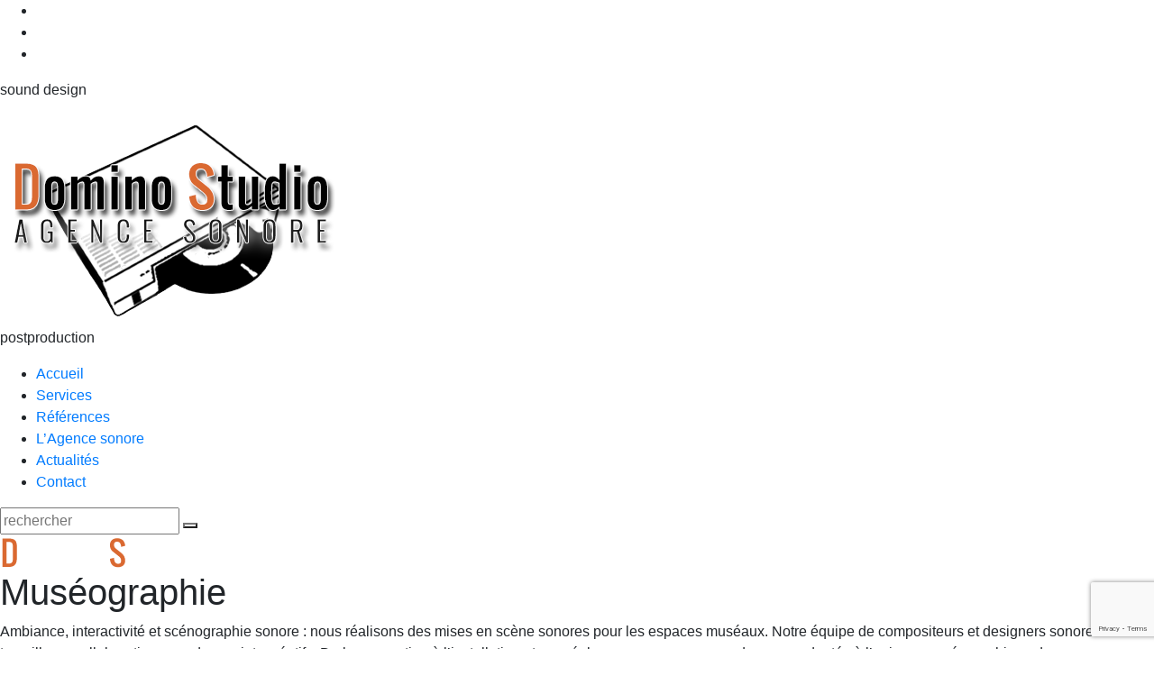

--- FILE ---
content_type: text/html; charset=UTF-8
request_url: https://www.agencesonore.fr/museographie/
body_size: 10478
content:
<!DOCTYPE HTML>
<html lang="fr-FR" dir="ltr"  data-config='{"twitter":0,"plusone":0,"facebook":0,"style":"domino"}'>

<head>
<meta charset="UTF-8">
<meta http-equiv="X-UA-Compatible" content="IE=edge">
<meta name="viewport" content="width=device-width, initial-scale=1">
<title>Muséographie &#8902; Domino Studio</title>
<link rel="shortcut icon" href="/wp-content/themes/yoo_frequency_wp/favicon.ico">
<link rel="apple-touch-icon-precomposed" href="/wp-content/themes/yoo_frequency_wp/apple_touch_icon.png">
<meta name='robots' content='index, follow, max-image-preview:large, max-snippet:-1, max-video-preview:-1' />

	<!-- This site is optimized with the Yoast SEO plugin v19.4 - https://yoast.com/wordpress/plugins/seo/ -->
	<meta name="description" content="Audioguides, musée exposition, parcours touristique et découverte en plein air : nous produisons du son pour faire vivre la culture et la connaissance." />
	<link rel="canonical" href="https://www.agencesonore.fr/museographie/" />
	<meta property="og:locale" content="fr_FR" />
	<meta property="og:type" content="article" />
	<meta property="og:title" content="Muséographie &#8902; Domino Studio" />
	<meta property="og:description" content="Audioguides, musée exposition, parcours touristique et découverte en plein air : nous produisons du son pour faire vivre la culture et la connaissance." />
	<meta property="og:url" content="https://www.agencesonore.fr/museographie/" />
	<meta property="og:site_name" content="Domino Studio" />
	<meta property="article:modified_time" content="2014-09-01T13:45:34+00:00" />
	<meta property="og:image" content="https://www.agencesonore.fr/wp-content/uploads/references/fort-saint-jean-mucem-marseille.png" />
	<meta name="twitter:label1" content="Durée de lecture estimée" />
	<meta name="twitter:data1" content="3 minutes" />
	<script type="application/ld+json" class="yoast-schema-graph">{"@context":"https://schema.org","@graph":[{"@type":"Organization","@id":"https://www.agencesonore.fr/#organization","name":"Domino Studio","url":"https://www.agencesonore.fr/","sameAs":[],"logo":{"@type":"ImageObject","inLanguage":"fr-FR","@id":"https://www.agencesonore.fr/#/schema/logo/image/","url":"https://www.agencesonore.fr/wp-content/uploads/2019/06/logo.png","contentUrl":"https://www.agencesonore.fr/wp-content/uploads/2019/06/logo.png","width":380,"height":235,"caption":"Domino Studio"},"image":{"@id":"https://www.agencesonore.fr/#/schema/logo/image/"}},{"@type":"WebSite","@id":"https://www.agencesonore.fr/#website","url":"https://www.agencesonore.fr/","name":"Domino Studio","description":"Agence sonore","publisher":{"@id":"https://www.agencesonore.fr/#organization"},"potentialAction":[{"@type":"SearchAction","target":{"@type":"EntryPoint","urlTemplate":"https://www.agencesonore.fr/?s={search_term_string}"},"query-input":"required name=search_term_string"}],"inLanguage":"fr-FR"},{"@type":"ImageObject","inLanguage":"fr-FR","@id":"https://www.agencesonore.fr/museographie/#primaryimage","url":"https://www.agencesonore.fr/wp-content/uploads/references/fort-saint-jean-mucem-marseille.png","contentUrl":"https://www.agencesonore.fr/wp-content/uploads/references/fort-saint-jean-mucem-marseille.png"},{"@type":"WebPage","@id":"https://www.agencesonore.fr/museographie/","url":"https://www.agencesonore.fr/museographie/","name":"Muséographie &#8902; Domino Studio","isPartOf":{"@id":"https://www.agencesonore.fr/#website"},"primaryImageOfPage":{"@id":"https://www.agencesonore.fr/museographie/#primaryimage"},"image":{"@id":"https://www.agencesonore.fr/museographie/#primaryimage"},"thumbnailUrl":"https://www.agencesonore.fr/wp-content/uploads/references/fort-saint-jean-mucem-marseille.png","datePublished":"2014-04-29T17:37:03+00:00","dateModified":"2014-09-01T13:45:34+00:00","description":"Audioguides, musée exposition, parcours touristique et découverte en plein air : nous produisons du son pour faire vivre la culture et la connaissance.","breadcrumb":{"@id":"https://www.agencesonore.fr/museographie/#breadcrumb"},"inLanguage":"fr-FR","potentialAction":[{"@type":"ReadAction","target":["https://www.agencesonore.fr/museographie/"]}]},{"@type":"BreadcrumbList","@id":"https://www.agencesonore.fr/museographie/#breadcrumb","itemListElement":[{"@type":"ListItem","position":1,"name":"Home","item":"https://www.agencesonore.fr/"},{"@type":"ListItem","position":2,"name":"Muséographie"}]}]}</script>
	<!-- / Yoast SEO plugin. -->


<link rel='dns-prefetch' href='//ajax.googleapis.com' />
<link rel='dns-prefetch' href='//www.google.com' />
<link rel='dns-prefetch' href='//s.w.org' />
		<script type="text/javascript">
			window._wpemojiSettings = {"baseUrl":"https:\/\/s.w.org\/images\/core\/emoji\/13.1.0\/72x72\/","ext":".png","svgUrl":"https:\/\/s.w.org\/images\/core\/emoji\/13.1.0\/svg\/","svgExt":".svg","source":{"concatemoji":"https:\/\/www.agencesonore.fr\/wp-includes\/js\/wp-emoji-release.min.js?ver=e9dc5499f7663c5509782091e5d50f5e"}};
			!function(e,a,t){var n,r,o,i=a.createElement("canvas"),p=i.getContext&&i.getContext("2d");function s(e,t){var a=String.fromCharCode;p.clearRect(0,0,i.width,i.height),p.fillText(a.apply(this,e),0,0);e=i.toDataURL();return p.clearRect(0,0,i.width,i.height),p.fillText(a.apply(this,t),0,0),e===i.toDataURL()}function c(e){var t=a.createElement("script");t.src=e,t.defer=t.type="text/javascript",a.getElementsByTagName("head")[0].appendChild(t)}for(o=Array("flag","emoji"),t.supports={everything:!0,everythingExceptFlag:!0},r=0;r<o.length;r++)t.supports[o[r]]=function(e){if(!p||!p.fillText)return!1;switch(p.textBaseline="top",p.font="600 32px Arial",e){case"flag":return s([127987,65039,8205,9895,65039],[127987,65039,8203,9895,65039])?!1:!s([55356,56826,55356,56819],[55356,56826,8203,55356,56819])&&!s([55356,57332,56128,56423,56128,56418,56128,56421,56128,56430,56128,56423,56128,56447],[55356,57332,8203,56128,56423,8203,56128,56418,8203,56128,56421,8203,56128,56430,8203,56128,56423,8203,56128,56447]);case"emoji":return!s([10084,65039,8205,55357,56613],[10084,65039,8203,55357,56613])}return!1}(o[r]),t.supports.everything=t.supports.everything&&t.supports[o[r]],"flag"!==o[r]&&(t.supports.everythingExceptFlag=t.supports.everythingExceptFlag&&t.supports[o[r]]);t.supports.everythingExceptFlag=t.supports.everythingExceptFlag&&!t.supports.flag,t.DOMReady=!1,t.readyCallback=function(){t.DOMReady=!0},t.supports.everything||(n=function(){t.readyCallback()},a.addEventListener?(a.addEventListener("DOMContentLoaded",n,!1),e.addEventListener("load",n,!1)):(e.attachEvent("onload",n),a.attachEvent("onreadystatechange",function(){"complete"===a.readyState&&t.readyCallback()})),(n=t.source||{}).concatemoji?c(n.concatemoji):n.wpemoji&&n.twemoji&&(c(n.twemoji),c(n.wpemoji)))}(window,document,window._wpemojiSettings);
		</script>
		<style type="text/css">
img.wp-smiley,
img.emoji {
	display: inline !important;
	border: none !important;
	box-shadow: none !important;
	height: 1em !important;
	width: 1em !important;
	margin: 0 .07em !important;
	vertical-align: -0.1em !important;
	background: none !important;
	padding: 0 !important;
}
</style>
	<link rel='stylesheet' id='audio2-html5_site_css-css'  href='https://www.agencesonore.fr/wp-content/plugins/lbg-audio2-html5/audio2_html5/audio2_html5.css?ver=e9dc5499f7663c5509782091e5d50f5e' type='text/css' media='all' />
<link rel='stylesheet' id='wp-block-library-css'  href='https://www.agencesonore.fr/wp-includes/css/dist/block-library/style.min.css?ver=e9dc5499f7663c5509782091e5d50f5e' type='text/css' media='all' />
<link rel='stylesheet' id='arve-main-css'  href='https://www.agencesonore.fr/wp-content/plugins/advanced-responsive-video-embedder/build/main.css?ver=b809f4d4c33c91a5ae3a5099af09bdde' type='text/css' media='all' />
<link rel='stylesheet' id='contact-form-7-css'  href='https://www.agencesonore.fr/wp-content/plugins/contact-form-7/includes/css/styles.css?ver=5.5.1' type='text/css' media='all' />
<script type='text/javascript' src='https://www.agencesonore.fr/wp-includes/js/jquery/jquery.min.js?ver=3.6.0' id='jquery-core-js'></script>
<script type='text/javascript' src='https://www.agencesonore.fr/wp-includes/js/jquery/jquery-migrate.min.js?ver=3.3.2' id='jquery-migrate-js'></script>
<script type='text/javascript' src='https://ajax.googleapis.com/ajax/libs/jqueryui/1.9.2/jquery-ui.min.js?ver=e9dc5499f7663c5509782091e5d50f5e' id='lbg-jquery-ui-min-js'></script>
<script type='text/javascript' src='https://www.agencesonore.fr/wp-content/plugins/lbg-audio2-html5/audio2_html5/js/jquery.mousewheel.min.js?ver=e9dc5499f7663c5509782091e5d50f5e' id='lbg-mousewheel-js'></script>
<script type='text/javascript' src='https://www.agencesonore.fr/wp-content/plugins/lbg-audio2-html5/audio2_html5/js/audio2_html5.js?ver=e9dc5499f7663c5509782091e5d50f5e' id='lbg-audio2_html5-js'></script>
<script type='text/javascript' src='https://www.agencesonore.fr/wp-includes/js/dist/vendor/regenerator-runtime.min.js?ver=0.13.7' id='regenerator-runtime-js'></script>
<script type='text/javascript' src='https://www.agencesonore.fr/wp-includes/js/dist/vendor/wp-polyfill.min.js?ver=3.15.0' id='wp-polyfill-js'></script>
<script async="async" type='text/javascript' src='https://www.agencesonore.fr/wp-content/plugins/advanced-responsive-video-embedder/build/main.js?ver=b809f4d4c33c91a5ae3a5099af09bdde' id='arve-main-js'></script>
<link rel="https://api.w.org/" href="https://www.agencesonore.fr/wp-json/" /><link rel="alternate" type="application/json" href="https://www.agencesonore.fr/wp-json/wp/v2/pages/1071" /><link rel="EditURI" type="application/rsd+xml" title="RSD" href="https://www.agencesonore.fr/xmlrpc.php?rsd" />
<link rel="wlwmanifest" type="application/wlwmanifest+xml" href="https://www.agencesonore.fr/wp-includes/wlwmanifest.xml" /> 

<link rel='shortlink' href='https://www.agencesonore.fr/?p=1071' />
<link rel="alternate" type="application/json+oembed" href="https://www.agencesonore.fr/wp-json/oembed/1.0/embed?url=https%3A%2F%2Fwww.agencesonore.fr%2Fmuseographie%2F" />
<link rel="alternate" type="text/xml+oembed" href="https://www.agencesonore.fr/wp-json/oembed/1.0/embed?url=https%3A%2F%2Fwww.agencesonore.fr%2Fmuseographie%2F&#038;format=xml" />
<script type="text/javascript"> 

/**  all layers have to be in this global array - in further process each map will have something like vectorM[map_ol3js_n][layer_n] */
var vectorM = [[]];


/** put translations from PHP/mo to JavaScript */
var translations = [];

/** global GET-Parameters */
var HTTP_GET_VARS = [];

</script><!-- OSM plugin V5.8.1: did not add geo meta tags. --> 
<link rel="stylesheet" href="/wp-content/plugins/widgetkit/cache/widgetkit-72f7b15f.css" />
<script src="/wp-content/plugins/widgetkit/cache/widgetkit-21a44f37.js"></script>
<style type="text/css">.recentcomments a{display:inline !important;padding:0 !important;margin:0 !important;}</style>		<style type="text/css" id="wp-custom-css">
			.justification_texte {text-align:justify;
}
.mejs-controls .mejs-time-rail .mejs-time-current {
    background: #b75321  !important;
}

.wp-playlist {
    border: 0 !important;
    padding: 0 !important;
}

.wp-playlist-current-item {
    height: 80px !important;
}

.wp-playlist .wp-playlist-current-item img {
    max-width: 80px !important;
}

.wp-playlist-item-title {
    margin-top: 20px;
}

/*h1.uk-article-title + h2 {
	position: absolute;
	left: 100px;
	top: 34px;
	font-size: 1em;
	color: #999999;
	font-family: 'Open Sans';
	text-transform: none;
}*/

.wp-playlist-item-artist {
	color: #999999;
}

.mejs-container, .mejs-container .mejs-controls, .mejs-embed, .mejs-embed body {
    background: #333;
    border-radius: 6px;
}

.mejs-controls .mejs-time-rail .mejs-time-current {
    background: #b75321  !important;
}

.wp-playlist {
    border: 0 !important;
    padding: 0 !important;
}

.wp-playlist-caption {
    padding: 6px 0;
}

.wp-playlist-current-item {
    height: 80px !important;
}

.wp-playlist .wp-playlist-current-item img {
    max-width: 80px !important;
}


h1.uk-article-title + h2 {
	position: absolute;
	left: 100px;
	top: 68px;
	font-size: .9em;
	line-height: .9em !important;
	color: #999999;
	font-family: 'Open Sans';
	text-transform: none;
}

.mejs-container, .mejs-container .mejs-controls, .mejs-embed, .mejs-embed body {
    background: #333;
    border-radius: 6px;
}

.wp-playlist-tracks:after {
	content: "Pour télécharger le son effectuez un clic droit dans la playlist puis sélectionnez \"Enregistrer la cible du lien sous...\"";
	font-size: .8em;
	color: #888;
	margin-top: 10px;
}


/** TMP debug old audio player - à supprimer lorsqu'il sera remplacé par les playlists WP (modele : voix >femme > allemand) **/
.audio2_html5.blackControllers {
    top: 12px !important;
}

.audio2_html5.blackControllers .AudioBuffer {
    top: -10px !important;
}
.audio2_html5.blackControllers .AudioTimer_a, .audio2_html5.blackControllers .AudioTimer_b{
    top: -13px !important;
}
.audio2_html5.blackControllers .AudioSeek .ui-slider-range {
		top: -23px !important;
}

.audio2_html5.blackControllers .AudioDownload {
    top: 76px !important;
}

.audio2_html5.blackControllers .ximage {
    top: 98px !important;
}

.audio2_html5.blackControllers .thumbsHolderWrapper {
    top: 175px !important;    
}
/****/		</style>
		<link rel="stylesheet" href="/wp-content/themes/yoo_frequency_wp/styles/domino/css/theme.css">
<link rel="stylesheet" href="/wp-content/themes/yoo_frequency_wp/css/custom.css">
<script src="/wp-content/themes/yoo_frequency_wp/warp/vendor/uikit/js/uikit.js"></script>
<script src="/wp-content/themes/yoo_frequency_wp/warp/vendor/uikit/js/addons/autocomplete.js"></script>
<script src="/wp-content/themes/yoo_frequency_wp/warp/vendor/uikit/js/addons/search.js"></script>
<script src="/wp-content/themes/yoo_frequency_wp/warp/js/social.js"></script>
<script src="/wp-content/themes/yoo_frequency_wp/js/parallax.js"></script>
<script src="/wp-content/themes/yoo_frequency_wp/js/theme.js"></script>
<link rel="stylesheet" href="https://stackpath.bootstrapcdn.com/bootstrap/4.3.1/css/bootstrap.min.css" integrity="sha384-ggOyR0iXCbMQv3Xipma34MD+dH/1fQ784/j6cY/iJTQUOhcWr7x9JvoRxT2MZw1T" crossorigin="anonymous">
<script type="text/javascript" src="https://www.agencesonore.fr/wp-content/themes/yoo_frequency_wp/js/js.cookie.js"></script>
</head>

<body class="page-template-default page page-id-1071 tm-sidebar-a-right tm-sidebars-1 tm-isblog wp-page wp-page-1071">

	
			<ul class="tm-parallax-scene" data-limit-y="0.01">
			<li class="layer" data-depth="0.05"><div class="tm-parallax-bg-1"></div></li>
			<li class="layer" data-depth="0.20"><div class="tm-parallax-bg-2"></div></li>
			<li class="layer" data-depth="0.40"><div class="tm-parallax-bg-3"></div></li>
		</ul>
	
	<div class="uk-container uk-container-center">

		
				<div class="tm-headerbar uk-text-center uk-clearfix uk-visible-large">

						<div class="tm-headerbar-l uk-display-inline-block"><div class="uk-panel widget_text"><p class="tm-headerbar-text">sound design</p></div></div>
			
						<a class="tm-logo" href="https://www.agencesonore.fr"><img src="https://www.agencesonore.fr/wp-content/uploads/logo.png" width="380" height="235" alt="Domino Studio"></a>
			
						<div class="tm-headerbar-r uk-display-inline-block"><div class="uk-panel widget_text"><p class="tm-headerbar-text">postproduction</p></div></div>
			
		</div>
		
				<nav class="tm-navbar uk-navbar">

						<ul class="uk-navbar-nav uk-visible-large"><li data-uk-dropdown="{}"><a href="http://www.agencesonore.fr/index.php">Accueil</a></li><li data-uk-dropdown="{}"><a href="https://www.agencesonore.fr/services/">Services</a></li><li data-uk-dropdown="{}"><a href="https://www.agencesonore.fr/references/">Références</a></li><li data-uk-dropdown="{}"><a href="https://www.agencesonore.fr/agence-sonore/">L’Agence sonore</a></li><li data-uk-dropdown="{}"><a href="https://www.agencesonore.fr/category/actu/">Actualités</a></li><li data-uk-dropdown="{}"><a href="https://www.agencesonore.fr/contact/">Contact</a></li></ul>			
						<a href="#offcanvas" class="uk-navbar-toggle uk-hidden-large" data-uk-offcanvas></a>
			
						<div class="uk-navbar-flip">
				<div class="uk-navbar-content uk-visible-large"><form class="uk-search" id="search-3" action="https://www.agencesonore.fr/" method="get" role="search"  data-uk-search="{'source': 'https://www.agencesonore.fr/wp-admin/admin-ajax.php?action=warp_search', 'param': 's', 'msgResultsHeader': 'Résultats de la recherche', 'msgMoreResults': 'Résultats suivants', 'msgNoResults': 'Aucun résultats trouvé', flipDropdown: 1}">
    <input class="uk-search-field" type="text" value="" name="s" placeholder="rechercher">
    <button class="uk-search-close" type="reset" value="Reset"></button>
</form>
</div>
			</div>
			
						<div class="uk-navbar-content uk-navbar-center uk-hidden-large"><a class="tm-logo-small" href="https://www.agencesonore.fr"><img src="https://www.agencesonore.fr/wp-content/uploads/logo_small.png" width="220" height="40" alt="Domino Studio" class="uk-responsive-height"></a></div>
			
		</nav>
		
		
		
				<div class="tm-block  ">
			<div class="tm-middle uk-grid" data-uk-grid-match data-uk-grid-margin>

								<div class="tm-main uk-width-medium-7-10">

					
										
					<main class="tm-content">

						    
    <article class="uk-article test">

                    <h1 class="uk-article-title">Muséographie</h1>
        
        		<p class="dropcap">Ambiance, interactivité et scénographie sonore : nous réalisons des mises en scène sonores pour les espaces muséaux. Notre équipe de compositeurs et designers sonores travaille en collaboration pour des projets créatifs. De la conception à l&rsquo;installation et aux réglages, nous concevons des sons adaptés à l&rsquo;univers muséographique dans son ensemble.</p>
<p>Nous réalisons également des contenus pour les audioguides. Nous créons et produisons des bandes sonores dans un style adapté à chaque projet, afin de faire vivre à l&rsquo;utilisateur une expérience à la fois éducative et divertissante, avec une véritable volonté d&rsquo;immersion sonore et pas seulement de simple visite commentée.</p>
<hr class="uk-grid-divider" />
<h3>Projets sur lesquels nous avons travaillé :</h3>
<div class="content wk-content clearfix" style="margin-top: 25px; min-height: 160px;">
	<img loading="lazy" class="uk-align-left uk-margin-bottom-remove" src="https://www.agencesonore.fr/wp-content/uploads/references/fort-saint-jean-mucem-marseille.png" width="150" height="150" alt="Musée : Fort Saint Jean (Marseille)" /></p>
<h4 class="uk-margin-top-remove expro">Installation sonore permanente au MUCEM dans la galerie des loisirs</h4>
<p class="expro">Réalisation de <strong>trois installations sonores</strong> dans le Fort Saint Jean du <a href="http://www.mucem.org/node/1033" target="_blank">MUCEM</a> à Marseille (Galerie des Loisirs).</p>
<p class="expro">En relation étroite avec Zeev Gourarier, Zette Cazalas et Karine Bonjour (respectivement conservateur, scénographe et responsable audiovisuel), nous avons co-scénarisé et réalisé trois bandes sonores dédiées à trois espaces qui recréent des univers spécifiques stimulant l&rsquo;imaginaire des visiteurs de manière immersive et sensorielle. Thématiques sur la magie, la gastronomie et l&rsquo;histoire des Musées.</p>
<p class="expro">Ce travail a réuni à la fois des voix de comédiens (direction vocale et artistique), des musiques (composition dédiée) et du sound design (montage son traditionnel). Il a fait l&rsquo;objet d&rsquo;un mixage/mastering final in situ.</p>
</div>
<hr class="tm-hr-grunge" />
<div class="content wk-content clearfix" style="margin-top: 25px; min-height: 160px;">
	<img loading="lazy" class="uk-align-left uk-margin-bottom-remove" src="https://www.agencesonore.fr/wp-content/uploads/references/labyrinthe-sons-parc-prehistoire.png" width="150" height="150" alt="Labyrinthe des sons" /></p>
<h4 class="uk-margin-top-remove expro">Le « Labyrinthe des sons » du Parc de la Préhistoire de Tarascon sur Ariège</h4>
<p class="expro">Parcours sonore dans une forêt de bambous.</p>
<p class="expro">Il s&rsquo;agit d&rsquo;une multidiffusion spatialisée de manière invisible (haut-parleurs cachés) dans un espace ludique qui met en scène l&rsquo;espace naturel et animalier par des sons et des ambiances « préhistoriques ». Outre le plan d&rsquo;implantation des haut-parleurs et la fabrication des sons, nous supervisons les réglages techniques de diffusion pour obtenir un effet d&rsquo;immersion totale.</p>
<p class="expro">L&rsquo;installation sonore a bénéficié d&rsquo;un soin particulier pour noyer le son et faire oublier le dispositif. Deux parcours sont possibles : nature agitée et nature apaisée.</p>
<p class="expro">Plus d&rsquo;infos via le site officiel des <a href="http://www.grands-sites-ariege.fr/fr/parc-de-la-prehistoire/detail/6/presentation-3" target="_blank">Grands Sites Ariège Midi-Pyrénées</a> !</p>
</div>
<hr class="tm-hr-grunge" />
<div class="content wk-content clearfix" style="margin-top: 25px; min-height: 160px;">
	<img loading="lazy" class="uk-align-left uk-margin-bottom-remove" src="https://www.agencesonore.fr/wp-content/uploads/references/chateau-talmont-saint-hilaire.png" width="150" height="150" alt="Château de Talmont-Saint-Hilaire" /></p>
<h4 class="uk-margin-top-remove expro">Audioguide immersif et itinérant du Château de Talmont-Saint-Hilaire</h4>
<p class="expro">Réalisation de l&rsquo;audioguide immersif et itinérant du Château de Talmont-Saint-Hilaire (Vendée) pour le Conseil Général de la Vendée et la Commune de Talmont Saint Hilaire, réalisation en 3 langues.</p>
<p class="expro">Nous avons déployé une expertise particulière pour écrire 13 modules qui jalonnent la visite extérieure et intérieure du Château. Outre un lien fort avec les fouilles archéologiques en cours, nous nourrissons une approche sonore collective familiale et destinée à compléter les aspects signalétiques de la visite.<br />La médiation de ce travail a été gérée de manière participative par un comité de pilotage regroupant pas moins de 5 acteurs financiers du projet.</p>
<p class="expro">L&rsquo;immersion se fait sous casque FREESOUND de RSF (notre partenaire matériel).</p>
</div>
<hr class="tm-hr-grunge" />
<div class="content wk-content clearfix" style="min-height: 160px;">
	<img loading="lazy" class="uk-align-left" src="https://www.agencesonore.fr/wp-content/uploads/references/cite-nationale-histoire-immigration.png" width="150" height="150" alt="Cité Nationale de l'Histoire de l'Immigration" /></p>
<h4 class="uk-margin-top-remove expro">Cité Nationale de l&rsquo;Histoire de l&rsquo;Immigration</h4>
<p class="expro">Création de la bande sonore du film officiel.</p>
<p>	<a href="https://www.agencesonore.fr/wp-content/uploads/extraits/musee-cite-nationale-histoire-immigration_x264.mp4" class="uk-button uk-button-mini" rel="ilightbox" data-options="html5video: { h264: 'https://www.agencesonore.fr/wp-content/uploads/extraits/musee-cite-nationale-histoire-immigration_x264.mp4', webm: 'https://www.agencesonore.fr/wp-content/uploads/extraits/musee-cite-nationale-histoire-immigration_VP8.webm', ogg: 'https://www.agencesonore.fr/wp-content/uploads/extraits/musee-cite-nationale-histoire-immigration_libtheora.ogv', poster: 'http://www.webady.fr/agencesonore/wp-content/uploads/domino/poster-domino-video-player.jpg', controls: true, preload: 'auto', autoplay: true }">Voir et écouter</a>
</div>

        
    </article>

            
<div class="fixed_basket" style="display: none;">
		<span class="minimalize"></span>
		<span class="he">Get a Quote</a></span> 
		<p>Your list:</p>
		<div id="lector_list"></div>
		<button id="sendQuote" data-toggle="modal" data-target="#basicModal">Send</button>
	</div>

    <div class="mail-sent-notification-bg">
        <div class="wpcf7-response-output wpcf7-display-none wpcf7-mail-sent-ok mail-sent-notification" role="alert">Thank you for your message. It has been sent.</div>
    </div>

    <div class="modal fade jezyki_modal" id="basicModal" tabindex="-1" role="dialog" aria-labelledby="basicModal" aria-hidden="true">
  <div class="modal-dialog">
    <div class="modal-content">
        <h2 class="modal-header">Your order:</h2>
      <div class="modal-body">
	  <button type="button" class="close" data-dismiss="modal" aria-label="Close">
          <span aria-hidden="true">&times;</span>
		</button> 
        <div role="form" class="wpcf7" id="wpcf7-f2741-p1071-o1" lang="en-US" dir="ltr">
<div class="screen-reader-response"><p role="status" aria-live="polite" aria-atomic="true"></p> <ul></ul></div>
<form action="/museographie/#wpcf7-f2741-p1071-o1" method="post" class="wpcf7-form init" novalidate="novalidate" data-status="init">
<div style="display: none;">
<input type="hidden" name="_wpcf7" value="2741" />
<input type="hidden" name="_wpcf7_version" value="5.5.1" />
<input type="hidden" name="_wpcf7_locale" value="en_US" />
<input type="hidden" name="_wpcf7_unit_tag" value="wpcf7-f2741-p1071-o1" />
<input type="hidden" name="_wpcf7_container_post" value="1071" />
<input type="hidden" name="_wpcf7_posted_data_hash" value="" />
<input type="hidden" name="_wpcf7_recaptcha_response" value="" />
</div>
<p><span class="wpcf7-form-control-wrap pseudo"><input type="text" name="pseudo" value="" size="40" class="wpcf7-form-control wpcf7-text wpcf7-validates-as-required" aria-required="true" aria-invalid="false" placeholder="Voice talent" /></span><br />
<span class="wpcf7-form-control-wrap your-name"><input type="text" name="your-name" value="" size="40" class="wpcf7-form-control wpcf7-text wpcf7-validates-as-required" aria-required="true" aria-invalid="false" placeholder="Your Name &amp; Surname" /></span><br />
<span class="wpcf7-form-control-wrap your-email"><input type="email" name="your-email" value="" size="40" class="wpcf7-form-control wpcf7-text wpcf7-email wpcf7-validates-as-required wpcf7-validates-as-email" aria-required="true" aria-invalid="false" placeholder="Your E-mail" /></span><br />
<span class="wpcf7-form-control-wrap company"><input type="text" name="company" value="" size="40" class="wpcf7-form-control wpcf7-text" aria-invalid="false" placeholder="Company" /></span><br />
<span class="wpcf7-form-control-wrap tel-390"><input type="tel" name="tel-390" value="" size="40" class="wpcf7-form-control wpcf7-text wpcf7-tel wpcf7-validates-as-tel" aria-invalid="false" placeholder="Phone number" /></span><br />
<span class="wpcf7-form-control-wrap your-message"><textarea name="your-message" cols="40" rows="10" class="wpcf7-form-control wpcf7-textarea" aria-invalid="false" placeholder="Message"></textarea></span><br />
<span class="wpcf7-form-control-wrap capital-quiz"><label><span class="wpcf7-quiz-label">Please rewrite &#039;AGENCE SONORE&#039;</span> <input type="text" name="capital-quiz" size="40" class="wpcf7-form-control wpcf7-quiz" autocomplete="off" aria-required="true" aria-invalid="false" /></label><input type="hidden" name="_wpcf7_quiz_answer_capital-quiz" value="733bc141e892f1e4fa97fa2b363ca3ed" /></span><br />
<input type="submit" value="Send" class="wpcf7-form-control has-spinner wpcf7-submit" /><br />
<span class="wpcf7-form-control-wrap acceptance-567"><span class="wpcf7-form-control wpcf7-acceptance"><span class="wpcf7-list-item"><label><input type="checkbox" name="acceptance-567" value="1" aria-invalid="false" /><span class="wpcf7-list-item-label">I accept the Terms & Conditions, and I agree that my data is stored in accordance with AgenceSonore <a href="https://agencesonore.fr/privacy-policy/" rel="nofollow">Privacy Policy</a>. I understand that I can withdraw my consent at any time.</span></label></span></span></span></p>
<p style="display: none !important;"><label>&#916;<textarea name="_wpcf7_ak_hp_textarea" cols="45" rows="8" maxlength="100"></textarea></label><input type="hidden" id="ak_js_1" name="_wpcf7_ak_js" value="38"/><script>document.getElementById( "ak_js_1" ).setAttribute( "value", ( new Date() ).getTime() );</script></p><div class="wpcf7-response-output" aria-hidden="true"></div></form></div>                        </div>
                        </div>
                        </div>
                        </div>
    

    

					</main>
					
					
				</div>
				
	            	            	            	            	            <aside class="tm-sidebar-a uk-width-medium-3-10"><div class="uk-panel uk-panel-box widget_nav_menu"><h3 class="uk-panel-title">Compétences</h3><ul class="uk-nav uk-nav-parent-icon uk-nav-side" data-uk-nav="{}"><li><a href="https://www.agencesonore.fr/sound-design/">Sound design</a></li><li><a href="https://www.agencesonore.fr/postproduction/">Postproduction</a></li><li class="uk-active"><a href="https://www.agencesonore.fr/museographie/">Muséographie</a></li><li><a href="https://www.agencesonore.fr/numerisation/">Numérisation</a></li><li><a href="https://www.agencesonore.fr/clip-sonore/">Clip sonore</a></li><li><a href="https://www.agencesonore.fr/location-de-materiel/">Location de matériel</a></li><li><a href="https://www.agencesonore.fr/enregistrement-voix/">Enregistrement voix</a></li><li><a href="https://www.agencesonore.fr/creation-musicale/">Création musicale</a></li><li><a href="https://www.agencesonore.fr/mixage/">Mixage</a></li></ul></div></aside>
	            	            
			</div>
		</div>
		
		
		
		
				<div class="tm-block  ">
			<footer class="tm-footer uk-text-center">

				<div>
					<div class="uk-panel widget_text">Tous droits r&eacute;serv&eacute;s - Copyright &copy; 2014 - Domino Studio | <a href="https://www.agencesonore.fr/mentions-legales/" style="color: #da6931;" title="Mentions légales">Mentions légales</a></div>				</div>

				<div>
										<a class="tm-totop-scroller" data-uk-smooth-scroll href="#"></a>
									</div>

			</footer>
		</div>
		
	</div>

	<script type='text/javascript' id='contact-form-7-js-extra'>
/* <![CDATA[ */
var wpcf7 = {"api":{"root":"https:\/\/www.agencesonore.fr\/wp-json\/","namespace":"contact-form-7\/v1"}};
/* ]]> */
</script>
<script type='text/javascript' src='https://www.agencesonore.fr/wp-content/plugins/contact-form-7/includes/js/index.js?ver=5.5.1' id='contact-form-7-js'></script>
<script type='text/javascript' src='https://www.google.com/recaptcha/api.js?render=6LfLUc0ZAAAAAJBoHgd2dQBc7MmZvE0kM-AjQv05&#038;ver=3.0' id='google-recaptcha-js'></script>
<script type='text/javascript' id='wpcf7-recaptcha-js-extra'>
/* <![CDATA[ */
var wpcf7_recaptcha = {"sitekey":"6LfLUc0ZAAAAAJBoHgd2dQBc7MmZvE0kM-AjQv05","actions":{"homepage":"homepage","contactform":"contactform"}};
/* ]]> */
</script>
<script type='text/javascript' src='https://www.agencesonore.fr/wp-content/plugins/contact-form-7/modules/recaptcha/index.js?ver=5.5.1' id='wpcf7-recaptcha-js'></script>
<script type='text/javascript' src='https://www.agencesonore.fr/wp-includes/js/wp-embed.min.js?ver=e9dc5499f7663c5509782091e5d50f5e' id='wp-embed-js'></script>
<script defer type='text/javascript' src='https://www.agencesonore.fr/wp-content/plugins/akismet/_inc/akismet-frontend.js?ver=1675340874' id='akismet-frontend-js'></script>
<script>
  (function(i,s,o,g,r,a,m){i['GoogleAnalyticsObject']=r;i[r]=i[r]||function(){
  (i[r].q=i[r].q||[]).push(arguments)},i[r].l=1*new Date();a=s.createElement(o),
  m=s.getElementsByTagName(o)[0];a.async=1;a.src=g;m.parentNode.insertBefore(a,m)
  })(window,document,'script','//www.google-analytics.com/analytics.js','ga');

  ga('create', 'UA-54370208-1', 'auto');
  ga('send', 'pageview');

</script>
		<div id="offcanvas" class="uk-offcanvas">
		<div class="uk-offcanvas-bar"><div class="uk-panel widget_search"><form class="uk-search" id="search-4" action="https://www.agencesonore.fr/" method="get" role="search"  >
    <input class="uk-search-field" type="text" value="" name="s" placeholder="rechercher">
    <button class="uk-search-close" type="reset" value="Reset"></button>
</form>
</div>
<ul class="uk-nav uk-nav-offcanvas"><li><a href="http://www.agencesonore.fr/index.php">Accueil</a></li><li><a href="https://www.agencesonore.fr/services/">Services</a></li><li><a href="https://www.agencesonore.fr/references/">Références</a></li><li><a href="https://www.agencesonore.fr/agence-sonore/">L’Agence sonore</a></li><li><a href="https://www.agencesonore.fr/category/actu/">Actualités</a></li><li><a href="https://www.agencesonore.fr/contact/">Contact</a></li></ul></div>
	</div>
	
	<script type="text/javascript" src="https://www.agencesonore.fr/wp-content/themes/yoo_frequency_wp/js/soundmanager2.js"></script>
	<script type="text/javascript" src="https://www.agencesonore.fr/wp-content/themes/yoo_frequency_wp/js/mp3-player-button.js"></script>
	














<script>


	
var lectors = new Array();

var json_str = Cookies.get('mycookie',{ path: '/', domain: '.agencesonore.fr' });
if (json_str != undefined) {
	var lectors_list = JSON.parse(json_str);
   lectors = lectors_list;
}
</script>

<script>   
   
   
jQuery(".add_lector").click(function (e) { 
	jQuery("input[name='pseudo']").val('');
	    e.preventDefault();
	    
	    jQuery("input[name='country']").val(jQuery(this).attr('data-lang'));
	if(jQuery.inArray(jQuery(this).attr('data-name'), lectors) == -1) {
		lectors.push(jQuery(this).attr('data-name'));
		
		
	}

	jQuery.each(lectors, function (indexInArray, valueOfElement) { 
		if (jQuery("input[name='pseudo']").val() == '') {
			jQuery("input[name='pseudo']").val(jQuery("input[name='pseudo']").val() + valueOfElement);
		} else {
			jQuery("input[name='pseudo']").val(jQuery("input[name='pseudo']").val() + ' / ' + valueOfElement);
		}
	});
	
	jQuery(".category").each(function (index, element) {
		if (jQuery.inArray(jQuery(element).text(), lectors) !== -1){
			jQuery(element).addClass('selected-category');
			jQuery(element).removeClass('add-category');
			jQuery("span",element).addClass('delete');
			jQuery("span",element).removeClass('add');
		}
		
	});
	
		var json_str = JSON.stringify(lectors);
		Cookies.set('mycookie', json_str,{ path: '/', domain: '.agencesonore.fr' });

		var json_str = Cookies.get('mycookie',{ path: '/', domain: '.agencesonore.fr' });
		var lectors_list = JSON.parse(json_str);
		let content = "";
		content += "<ul class='categories-list'>";
		jQuery.each(lectors_list, function (index, value) { 
			content += "<li class='category selected-category'>" + value  +" <span class='category-icon delete'></span></li>";
		});
		content += "</ul>"; 
		jQuery('#lector_list').html(content);
		
		if (lectors_list.length > 0) {
 jQuery('.fixed_basket').fadeIn();
}
else{
 jQuery('.fixed_basket').fadeOut();
}
});
</script>










	<script>
	function setCookie(cname, cvalue, exdays) {
    var d = new Date();
    d.setTime(d.getTime() + (exdays*24*60*60*1000));
    var expires = "expires="+ d.toUTCString();
    document.cookie = cname + "=" + cvalue + ";" + expires + ";path=/";
}

function getCookie(cname) {
    var name = cname + "=";
    var decodedCookie = decodeURIComponent(document.cookie);
    var ca = decodedCookie.split(';');
    for(var i = 0; i <ca.length; i++) {
        var c = ca[i];
        while (c.charAt(0) == ' ') {
            c = c.substring(1);
        }
        if (c.indexOf(name) == 0) {
            return c.substring(name.length, c.length);
        }
    }
    return "";
}

var basket = document.querySelector('.fixed_basket');
var minimalizeBasket = document.querySelector('.fixed_basket .minimalize');

if(getCookie('basket_toggled') == 'toggled'){
	basket.classList.add('toggled');
}

minimalizeBasket.addEventListener('click', function(){
	basket.classList.toggle('toggled');
	if(basket.classList.contains('toggled')){setCookie('basket_toggled', 'toggled', 365);}
	else {setCookie('basket_toggled', 'untoggled', 365);}
});
</script>






	<script>
	
function emptyBasket() {
	Cookies.remove('mycookie', { path: '/', domain: '.agencesonore.fr' });
	json_str = Cookies.get('mycookie', { path: '/', domain: '.agencesonore.fr' });
	content = '';
	jQuery('.fixed_basket').fadeOut();
	lectors_list = new Array();
	lectors = new Array();
}

var json_str = Cookies.get('mycookie', { path: '/', domain: '.agencesonore.fr' });

var lectors_list = new Array();

if (json_str != undefined) {
	lectors_list = JSON.parse(json_str);
   lectors = lectors_list;
}



if (lectors_list.length > 0) {
 jQuery('.fixed_basket').fadeIn();
}
else{
 jQuery('.fixed_basket').fadeOut();
}

let content = "";
        content += "<ul class='categories-list'>";
		jQuery.each(lectors_list, function (index, value) { 
			content += "<li class='category selected-category'>" + value  +" <span class='category-icon delete'></span></li>";
		});
		content += "</ul>";
		jQuery('#lector_list').html(content);
		


jQuery("#lector_list .selected-category").live( "click", function (e) { 
    e.preventDefault();
    jQuery( this).remove();
var lectors_selected = new Array();
	var isSelected = false;
	jQuery("#lector_list .selected-category").each(function (index, element) {
		lectors_selected.push(jQuery(this).text());
		lectors = lectors_selected;
		isSelected = true;
	});
	if (!isSelected) {
		lectors = lectors_selected;
	}
	var json_str = JSON.stringify(lectors);
		Cookies.set('mycookie', json_str, { path: '/', domain: '.agencesonore.fr' });

		var json_str = Cookies.get('mycookie', { path: '/', domain: '.agencesonore.fr' });
		lectors_list = JSON.parse(json_str);
		if (lectors_list.length > 0) {
 jQuery('.fixed_basket').fadeIn();
}
else{
 jQuery('.fixed_basket').fadeOut();
}
		let content = "";
		content += "<ul class='categories-list'>";
		jQuery.each(lectors_list, function (index, value) { 
			content += "<li class='category selected-category'>" + value  +" <span class='category-icon delete'></span></li>";
		});
		content += "</ul>"; 
		jQuery('#lector_list').html(content);
});

jQuery("#sendQuote").click(function (e) { 
    e.preventDefault();
	jQuery('body').addClass('body-hidden');
	jQuery('.modal-dialog').addClass('show-modal');

basket.classList.toggle('toggled');
	if(basket.classList.contains('toggled')){setCookie('basket_toggled', 'toggled', 365);}
	else {setCookie('basket_toggled', 'untoggled', 365);}
jQuery("input[name='pseudo']").val('');
	let content_form =  "<h2 class='form'>Choose lectors</h2>";
	var json_str = Cookies.get('mycookie', { path: '/', domain: '.agencesonore.fr' });
		lectors_list = JSON.parse(json_str);
jQuery.each(lectors_list, function (indexInArray, valueOfElement) { 
		if (jQuery("input[name='pseudo']").val() == '') {
			jQuery("input[name='pseudo']").val(jQuery("input[name='pseudo']").val() + valueOfElement);
		} else {
			jQuery("input[name='pseudo']").val(jQuery("input[name='pseudo']").val() + ' / ' + valueOfElement);
		}
		content_form += "<li class='category selected-category'>" +  valueOfElement + "<span class='category-icon delete'></span></li>";
	});
	jQuery("#basicModal .categories-list").html(content_form);
	jQuery("#basicModal").css("display", "unset");
	jQuery("#basicModal").css("opacity", 1);
	
});

jQuery("#basicModal .selected-category").live( "click", function (e) { 
    e.preventDefault();
	jQuery( this).remove();
	var lectors_selected = new Array();
	var isSelected = false;
	jQuery("#basicModal .selected-category").each(function (index, element) {
		lectors_selected.push(jQuery(this).text());
		lectors = lectors_selected;
		isSelected = true;
	});
	if (!isSelected) {
		lectors = lectors_selected;
	}
	var json_str = JSON.stringify(lectors);
		Cookies.set('mycookie', json_str, { path: '/', domain: '.agencesonore.fr' });

		var json_str = Cookies.get('mycookie', { path: '/', domain: '.agencesonore.fr' });
		lectors_list = JSON.parse(json_str);
		if (lectors_list.length > 0) {
 jQuery('.fixed_basket').fadeIn();
}
else{
	jQuery('#basicModal').modal('hide');
 jQuery('.fixed_basket').fadeOut();
}
jQuery("input[name='pseudo']").val('');
		let content = "";
		content += "<ul class='categories-list'>";
		jQuery.each(lectors_list, function (index, value) { 
			content += "<li class='category selected-category'>" + value  +" <span class='category-icon delete'></span></li>";
			if (jQuery("input[name='pseudo']").val() == '') {
			jQuery("input[name='pseudo']").val(jQuery("input[name='pseudo']").val() + value);
		} else {
			jQuery("input[name='pseudo']").val(jQuery("input[name='pseudo']").val() + ' / ' + value);
		}
		});
		content += "</ul>"; 
		jQuery('#lector_list').html(content);
});
</script>


<script>
jQuery(".close").on('click', function(){
	jQuery('#basicModal').css('display', 'none');
	jQuery('body').removeClass('body-hidden');
	jQuery('.modal-dialog').removeClass('show-modal');

})

jQuery('.wpcf7-submit').on('click', function(){
	console.log('submit');

setTimeout(() => {
	if(jQuery('.wpcf7-response-output').hasClass('wpcf7-mail-sent-ok') == true){
		console.log('mail has been sent');
		jQuery('#basicModal').css('display', 'none');
		jQuery('body').removeClass('body-hidden');
		jQuery('.modal-dialog').removeClass('show-modal');

		jQuery('.mail-sent-notification').fadeIn();
		jQuery('.mail-sent-notification-bg').fadeIn();

		setTimeout(() => {
			jQuery('.mail-sent-notification').fadeOut();
			jQuery('.mail-sent-notification-bg').fadeOut();
		}, 3000);
	}
}, 3500);

	

})

</script>

</body>
</html>

--- FILE ---
content_type: text/html; charset=utf-8
request_url: https://www.google.com/recaptcha/api2/anchor?ar=1&k=6LfLUc0ZAAAAAJBoHgd2dQBc7MmZvE0kM-AjQv05&co=aHR0cHM6Ly93d3cuYWdlbmNlc29ub3JlLmZyOjQ0Mw..&hl=en&v=PoyoqOPhxBO7pBk68S4YbpHZ&size=invisible&anchor-ms=20000&execute-ms=30000&cb=ps02cfwflt3v
body_size: 48649
content:
<!DOCTYPE HTML><html dir="ltr" lang="en"><head><meta http-equiv="Content-Type" content="text/html; charset=UTF-8">
<meta http-equiv="X-UA-Compatible" content="IE=edge">
<title>reCAPTCHA</title>
<style type="text/css">
/* cyrillic-ext */
@font-face {
  font-family: 'Roboto';
  font-style: normal;
  font-weight: 400;
  font-stretch: 100%;
  src: url(//fonts.gstatic.com/s/roboto/v48/KFO7CnqEu92Fr1ME7kSn66aGLdTylUAMa3GUBHMdazTgWw.woff2) format('woff2');
  unicode-range: U+0460-052F, U+1C80-1C8A, U+20B4, U+2DE0-2DFF, U+A640-A69F, U+FE2E-FE2F;
}
/* cyrillic */
@font-face {
  font-family: 'Roboto';
  font-style: normal;
  font-weight: 400;
  font-stretch: 100%;
  src: url(//fonts.gstatic.com/s/roboto/v48/KFO7CnqEu92Fr1ME7kSn66aGLdTylUAMa3iUBHMdazTgWw.woff2) format('woff2');
  unicode-range: U+0301, U+0400-045F, U+0490-0491, U+04B0-04B1, U+2116;
}
/* greek-ext */
@font-face {
  font-family: 'Roboto';
  font-style: normal;
  font-weight: 400;
  font-stretch: 100%;
  src: url(//fonts.gstatic.com/s/roboto/v48/KFO7CnqEu92Fr1ME7kSn66aGLdTylUAMa3CUBHMdazTgWw.woff2) format('woff2');
  unicode-range: U+1F00-1FFF;
}
/* greek */
@font-face {
  font-family: 'Roboto';
  font-style: normal;
  font-weight: 400;
  font-stretch: 100%;
  src: url(//fonts.gstatic.com/s/roboto/v48/KFO7CnqEu92Fr1ME7kSn66aGLdTylUAMa3-UBHMdazTgWw.woff2) format('woff2');
  unicode-range: U+0370-0377, U+037A-037F, U+0384-038A, U+038C, U+038E-03A1, U+03A3-03FF;
}
/* math */
@font-face {
  font-family: 'Roboto';
  font-style: normal;
  font-weight: 400;
  font-stretch: 100%;
  src: url(//fonts.gstatic.com/s/roboto/v48/KFO7CnqEu92Fr1ME7kSn66aGLdTylUAMawCUBHMdazTgWw.woff2) format('woff2');
  unicode-range: U+0302-0303, U+0305, U+0307-0308, U+0310, U+0312, U+0315, U+031A, U+0326-0327, U+032C, U+032F-0330, U+0332-0333, U+0338, U+033A, U+0346, U+034D, U+0391-03A1, U+03A3-03A9, U+03B1-03C9, U+03D1, U+03D5-03D6, U+03F0-03F1, U+03F4-03F5, U+2016-2017, U+2034-2038, U+203C, U+2040, U+2043, U+2047, U+2050, U+2057, U+205F, U+2070-2071, U+2074-208E, U+2090-209C, U+20D0-20DC, U+20E1, U+20E5-20EF, U+2100-2112, U+2114-2115, U+2117-2121, U+2123-214F, U+2190, U+2192, U+2194-21AE, U+21B0-21E5, U+21F1-21F2, U+21F4-2211, U+2213-2214, U+2216-22FF, U+2308-230B, U+2310, U+2319, U+231C-2321, U+2336-237A, U+237C, U+2395, U+239B-23B7, U+23D0, U+23DC-23E1, U+2474-2475, U+25AF, U+25B3, U+25B7, U+25BD, U+25C1, U+25CA, U+25CC, U+25FB, U+266D-266F, U+27C0-27FF, U+2900-2AFF, U+2B0E-2B11, U+2B30-2B4C, U+2BFE, U+3030, U+FF5B, U+FF5D, U+1D400-1D7FF, U+1EE00-1EEFF;
}
/* symbols */
@font-face {
  font-family: 'Roboto';
  font-style: normal;
  font-weight: 400;
  font-stretch: 100%;
  src: url(//fonts.gstatic.com/s/roboto/v48/KFO7CnqEu92Fr1ME7kSn66aGLdTylUAMaxKUBHMdazTgWw.woff2) format('woff2');
  unicode-range: U+0001-000C, U+000E-001F, U+007F-009F, U+20DD-20E0, U+20E2-20E4, U+2150-218F, U+2190, U+2192, U+2194-2199, U+21AF, U+21E6-21F0, U+21F3, U+2218-2219, U+2299, U+22C4-22C6, U+2300-243F, U+2440-244A, U+2460-24FF, U+25A0-27BF, U+2800-28FF, U+2921-2922, U+2981, U+29BF, U+29EB, U+2B00-2BFF, U+4DC0-4DFF, U+FFF9-FFFB, U+10140-1018E, U+10190-1019C, U+101A0, U+101D0-101FD, U+102E0-102FB, U+10E60-10E7E, U+1D2C0-1D2D3, U+1D2E0-1D37F, U+1F000-1F0FF, U+1F100-1F1AD, U+1F1E6-1F1FF, U+1F30D-1F30F, U+1F315, U+1F31C, U+1F31E, U+1F320-1F32C, U+1F336, U+1F378, U+1F37D, U+1F382, U+1F393-1F39F, U+1F3A7-1F3A8, U+1F3AC-1F3AF, U+1F3C2, U+1F3C4-1F3C6, U+1F3CA-1F3CE, U+1F3D4-1F3E0, U+1F3ED, U+1F3F1-1F3F3, U+1F3F5-1F3F7, U+1F408, U+1F415, U+1F41F, U+1F426, U+1F43F, U+1F441-1F442, U+1F444, U+1F446-1F449, U+1F44C-1F44E, U+1F453, U+1F46A, U+1F47D, U+1F4A3, U+1F4B0, U+1F4B3, U+1F4B9, U+1F4BB, U+1F4BF, U+1F4C8-1F4CB, U+1F4D6, U+1F4DA, U+1F4DF, U+1F4E3-1F4E6, U+1F4EA-1F4ED, U+1F4F7, U+1F4F9-1F4FB, U+1F4FD-1F4FE, U+1F503, U+1F507-1F50B, U+1F50D, U+1F512-1F513, U+1F53E-1F54A, U+1F54F-1F5FA, U+1F610, U+1F650-1F67F, U+1F687, U+1F68D, U+1F691, U+1F694, U+1F698, U+1F6AD, U+1F6B2, U+1F6B9-1F6BA, U+1F6BC, U+1F6C6-1F6CF, U+1F6D3-1F6D7, U+1F6E0-1F6EA, U+1F6F0-1F6F3, U+1F6F7-1F6FC, U+1F700-1F7FF, U+1F800-1F80B, U+1F810-1F847, U+1F850-1F859, U+1F860-1F887, U+1F890-1F8AD, U+1F8B0-1F8BB, U+1F8C0-1F8C1, U+1F900-1F90B, U+1F93B, U+1F946, U+1F984, U+1F996, U+1F9E9, U+1FA00-1FA6F, U+1FA70-1FA7C, U+1FA80-1FA89, U+1FA8F-1FAC6, U+1FACE-1FADC, U+1FADF-1FAE9, U+1FAF0-1FAF8, U+1FB00-1FBFF;
}
/* vietnamese */
@font-face {
  font-family: 'Roboto';
  font-style: normal;
  font-weight: 400;
  font-stretch: 100%;
  src: url(//fonts.gstatic.com/s/roboto/v48/KFO7CnqEu92Fr1ME7kSn66aGLdTylUAMa3OUBHMdazTgWw.woff2) format('woff2');
  unicode-range: U+0102-0103, U+0110-0111, U+0128-0129, U+0168-0169, U+01A0-01A1, U+01AF-01B0, U+0300-0301, U+0303-0304, U+0308-0309, U+0323, U+0329, U+1EA0-1EF9, U+20AB;
}
/* latin-ext */
@font-face {
  font-family: 'Roboto';
  font-style: normal;
  font-weight: 400;
  font-stretch: 100%;
  src: url(//fonts.gstatic.com/s/roboto/v48/KFO7CnqEu92Fr1ME7kSn66aGLdTylUAMa3KUBHMdazTgWw.woff2) format('woff2');
  unicode-range: U+0100-02BA, U+02BD-02C5, U+02C7-02CC, U+02CE-02D7, U+02DD-02FF, U+0304, U+0308, U+0329, U+1D00-1DBF, U+1E00-1E9F, U+1EF2-1EFF, U+2020, U+20A0-20AB, U+20AD-20C0, U+2113, U+2C60-2C7F, U+A720-A7FF;
}
/* latin */
@font-face {
  font-family: 'Roboto';
  font-style: normal;
  font-weight: 400;
  font-stretch: 100%;
  src: url(//fonts.gstatic.com/s/roboto/v48/KFO7CnqEu92Fr1ME7kSn66aGLdTylUAMa3yUBHMdazQ.woff2) format('woff2');
  unicode-range: U+0000-00FF, U+0131, U+0152-0153, U+02BB-02BC, U+02C6, U+02DA, U+02DC, U+0304, U+0308, U+0329, U+2000-206F, U+20AC, U+2122, U+2191, U+2193, U+2212, U+2215, U+FEFF, U+FFFD;
}
/* cyrillic-ext */
@font-face {
  font-family: 'Roboto';
  font-style: normal;
  font-weight: 500;
  font-stretch: 100%;
  src: url(//fonts.gstatic.com/s/roboto/v48/KFO7CnqEu92Fr1ME7kSn66aGLdTylUAMa3GUBHMdazTgWw.woff2) format('woff2');
  unicode-range: U+0460-052F, U+1C80-1C8A, U+20B4, U+2DE0-2DFF, U+A640-A69F, U+FE2E-FE2F;
}
/* cyrillic */
@font-face {
  font-family: 'Roboto';
  font-style: normal;
  font-weight: 500;
  font-stretch: 100%;
  src: url(//fonts.gstatic.com/s/roboto/v48/KFO7CnqEu92Fr1ME7kSn66aGLdTylUAMa3iUBHMdazTgWw.woff2) format('woff2');
  unicode-range: U+0301, U+0400-045F, U+0490-0491, U+04B0-04B1, U+2116;
}
/* greek-ext */
@font-face {
  font-family: 'Roboto';
  font-style: normal;
  font-weight: 500;
  font-stretch: 100%;
  src: url(//fonts.gstatic.com/s/roboto/v48/KFO7CnqEu92Fr1ME7kSn66aGLdTylUAMa3CUBHMdazTgWw.woff2) format('woff2');
  unicode-range: U+1F00-1FFF;
}
/* greek */
@font-face {
  font-family: 'Roboto';
  font-style: normal;
  font-weight: 500;
  font-stretch: 100%;
  src: url(//fonts.gstatic.com/s/roboto/v48/KFO7CnqEu92Fr1ME7kSn66aGLdTylUAMa3-UBHMdazTgWw.woff2) format('woff2');
  unicode-range: U+0370-0377, U+037A-037F, U+0384-038A, U+038C, U+038E-03A1, U+03A3-03FF;
}
/* math */
@font-face {
  font-family: 'Roboto';
  font-style: normal;
  font-weight: 500;
  font-stretch: 100%;
  src: url(//fonts.gstatic.com/s/roboto/v48/KFO7CnqEu92Fr1ME7kSn66aGLdTylUAMawCUBHMdazTgWw.woff2) format('woff2');
  unicode-range: U+0302-0303, U+0305, U+0307-0308, U+0310, U+0312, U+0315, U+031A, U+0326-0327, U+032C, U+032F-0330, U+0332-0333, U+0338, U+033A, U+0346, U+034D, U+0391-03A1, U+03A3-03A9, U+03B1-03C9, U+03D1, U+03D5-03D6, U+03F0-03F1, U+03F4-03F5, U+2016-2017, U+2034-2038, U+203C, U+2040, U+2043, U+2047, U+2050, U+2057, U+205F, U+2070-2071, U+2074-208E, U+2090-209C, U+20D0-20DC, U+20E1, U+20E5-20EF, U+2100-2112, U+2114-2115, U+2117-2121, U+2123-214F, U+2190, U+2192, U+2194-21AE, U+21B0-21E5, U+21F1-21F2, U+21F4-2211, U+2213-2214, U+2216-22FF, U+2308-230B, U+2310, U+2319, U+231C-2321, U+2336-237A, U+237C, U+2395, U+239B-23B7, U+23D0, U+23DC-23E1, U+2474-2475, U+25AF, U+25B3, U+25B7, U+25BD, U+25C1, U+25CA, U+25CC, U+25FB, U+266D-266F, U+27C0-27FF, U+2900-2AFF, U+2B0E-2B11, U+2B30-2B4C, U+2BFE, U+3030, U+FF5B, U+FF5D, U+1D400-1D7FF, U+1EE00-1EEFF;
}
/* symbols */
@font-face {
  font-family: 'Roboto';
  font-style: normal;
  font-weight: 500;
  font-stretch: 100%;
  src: url(//fonts.gstatic.com/s/roboto/v48/KFO7CnqEu92Fr1ME7kSn66aGLdTylUAMaxKUBHMdazTgWw.woff2) format('woff2');
  unicode-range: U+0001-000C, U+000E-001F, U+007F-009F, U+20DD-20E0, U+20E2-20E4, U+2150-218F, U+2190, U+2192, U+2194-2199, U+21AF, U+21E6-21F0, U+21F3, U+2218-2219, U+2299, U+22C4-22C6, U+2300-243F, U+2440-244A, U+2460-24FF, U+25A0-27BF, U+2800-28FF, U+2921-2922, U+2981, U+29BF, U+29EB, U+2B00-2BFF, U+4DC0-4DFF, U+FFF9-FFFB, U+10140-1018E, U+10190-1019C, U+101A0, U+101D0-101FD, U+102E0-102FB, U+10E60-10E7E, U+1D2C0-1D2D3, U+1D2E0-1D37F, U+1F000-1F0FF, U+1F100-1F1AD, U+1F1E6-1F1FF, U+1F30D-1F30F, U+1F315, U+1F31C, U+1F31E, U+1F320-1F32C, U+1F336, U+1F378, U+1F37D, U+1F382, U+1F393-1F39F, U+1F3A7-1F3A8, U+1F3AC-1F3AF, U+1F3C2, U+1F3C4-1F3C6, U+1F3CA-1F3CE, U+1F3D4-1F3E0, U+1F3ED, U+1F3F1-1F3F3, U+1F3F5-1F3F7, U+1F408, U+1F415, U+1F41F, U+1F426, U+1F43F, U+1F441-1F442, U+1F444, U+1F446-1F449, U+1F44C-1F44E, U+1F453, U+1F46A, U+1F47D, U+1F4A3, U+1F4B0, U+1F4B3, U+1F4B9, U+1F4BB, U+1F4BF, U+1F4C8-1F4CB, U+1F4D6, U+1F4DA, U+1F4DF, U+1F4E3-1F4E6, U+1F4EA-1F4ED, U+1F4F7, U+1F4F9-1F4FB, U+1F4FD-1F4FE, U+1F503, U+1F507-1F50B, U+1F50D, U+1F512-1F513, U+1F53E-1F54A, U+1F54F-1F5FA, U+1F610, U+1F650-1F67F, U+1F687, U+1F68D, U+1F691, U+1F694, U+1F698, U+1F6AD, U+1F6B2, U+1F6B9-1F6BA, U+1F6BC, U+1F6C6-1F6CF, U+1F6D3-1F6D7, U+1F6E0-1F6EA, U+1F6F0-1F6F3, U+1F6F7-1F6FC, U+1F700-1F7FF, U+1F800-1F80B, U+1F810-1F847, U+1F850-1F859, U+1F860-1F887, U+1F890-1F8AD, U+1F8B0-1F8BB, U+1F8C0-1F8C1, U+1F900-1F90B, U+1F93B, U+1F946, U+1F984, U+1F996, U+1F9E9, U+1FA00-1FA6F, U+1FA70-1FA7C, U+1FA80-1FA89, U+1FA8F-1FAC6, U+1FACE-1FADC, U+1FADF-1FAE9, U+1FAF0-1FAF8, U+1FB00-1FBFF;
}
/* vietnamese */
@font-face {
  font-family: 'Roboto';
  font-style: normal;
  font-weight: 500;
  font-stretch: 100%;
  src: url(//fonts.gstatic.com/s/roboto/v48/KFO7CnqEu92Fr1ME7kSn66aGLdTylUAMa3OUBHMdazTgWw.woff2) format('woff2');
  unicode-range: U+0102-0103, U+0110-0111, U+0128-0129, U+0168-0169, U+01A0-01A1, U+01AF-01B0, U+0300-0301, U+0303-0304, U+0308-0309, U+0323, U+0329, U+1EA0-1EF9, U+20AB;
}
/* latin-ext */
@font-face {
  font-family: 'Roboto';
  font-style: normal;
  font-weight: 500;
  font-stretch: 100%;
  src: url(//fonts.gstatic.com/s/roboto/v48/KFO7CnqEu92Fr1ME7kSn66aGLdTylUAMa3KUBHMdazTgWw.woff2) format('woff2');
  unicode-range: U+0100-02BA, U+02BD-02C5, U+02C7-02CC, U+02CE-02D7, U+02DD-02FF, U+0304, U+0308, U+0329, U+1D00-1DBF, U+1E00-1E9F, U+1EF2-1EFF, U+2020, U+20A0-20AB, U+20AD-20C0, U+2113, U+2C60-2C7F, U+A720-A7FF;
}
/* latin */
@font-face {
  font-family: 'Roboto';
  font-style: normal;
  font-weight: 500;
  font-stretch: 100%;
  src: url(//fonts.gstatic.com/s/roboto/v48/KFO7CnqEu92Fr1ME7kSn66aGLdTylUAMa3yUBHMdazQ.woff2) format('woff2');
  unicode-range: U+0000-00FF, U+0131, U+0152-0153, U+02BB-02BC, U+02C6, U+02DA, U+02DC, U+0304, U+0308, U+0329, U+2000-206F, U+20AC, U+2122, U+2191, U+2193, U+2212, U+2215, U+FEFF, U+FFFD;
}
/* cyrillic-ext */
@font-face {
  font-family: 'Roboto';
  font-style: normal;
  font-weight: 900;
  font-stretch: 100%;
  src: url(//fonts.gstatic.com/s/roboto/v48/KFO7CnqEu92Fr1ME7kSn66aGLdTylUAMa3GUBHMdazTgWw.woff2) format('woff2');
  unicode-range: U+0460-052F, U+1C80-1C8A, U+20B4, U+2DE0-2DFF, U+A640-A69F, U+FE2E-FE2F;
}
/* cyrillic */
@font-face {
  font-family: 'Roboto';
  font-style: normal;
  font-weight: 900;
  font-stretch: 100%;
  src: url(//fonts.gstatic.com/s/roboto/v48/KFO7CnqEu92Fr1ME7kSn66aGLdTylUAMa3iUBHMdazTgWw.woff2) format('woff2');
  unicode-range: U+0301, U+0400-045F, U+0490-0491, U+04B0-04B1, U+2116;
}
/* greek-ext */
@font-face {
  font-family: 'Roboto';
  font-style: normal;
  font-weight: 900;
  font-stretch: 100%;
  src: url(//fonts.gstatic.com/s/roboto/v48/KFO7CnqEu92Fr1ME7kSn66aGLdTylUAMa3CUBHMdazTgWw.woff2) format('woff2');
  unicode-range: U+1F00-1FFF;
}
/* greek */
@font-face {
  font-family: 'Roboto';
  font-style: normal;
  font-weight: 900;
  font-stretch: 100%;
  src: url(//fonts.gstatic.com/s/roboto/v48/KFO7CnqEu92Fr1ME7kSn66aGLdTylUAMa3-UBHMdazTgWw.woff2) format('woff2');
  unicode-range: U+0370-0377, U+037A-037F, U+0384-038A, U+038C, U+038E-03A1, U+03A3-03FF;
}
/* math */
@font-face {
  font-family: 'Roboto';
  font-style: normal;
  font-weight: 900;
  font-stretch: 100%;
  src: url(//fonts.gstatic.com/s/roboto/v48/KFO7CnqEu92Fr1ME7kSn66aGLdTylUAMawCUBHMdazTgWw.woff2) format('woff2');
  unicode-range: U+0302-0303, U+0305, U+0307-0308, U+0310, U+0312, U+0315, U+031A, U+0326-0327, U+032C, U+032F-0330, U+0332-0333, U+0338, U+033A, U+0346, U+034D, U+0391-03A1, U+03A3-03A9, U+03B1-03C9, U+03D1, U+03D5-03D6, U+03F0-03F1, U+03F4-03F5, U+2016-2017, U+2034-2038, U+203C, U+2040, U+2043, U+2047, U+2050, U+2057, U+205F, U+2070-2071, U+2074-208E, U+2090-209C, U+20D0-20DC, U+20E1, U+20E5-20EF, U+2100-2112, U+2114-2115, U+2117-2121, U+2123-214F, U+2190, U+2192, U+2194-21AE, U+21B0-21E5, U+21F1-21F2, U+21F4-2211, U+2213-2214, U+2216-22FF, U+2308-230B, U+2310, U+2319, U+231C-2321, U+2336-237A, U+237C, U+2395, U+239B-23B7, U+23D0, U+23DC-23E1, U+2474-2475, U+25AF, U+25B3, U+25B7, U+25BD, U+25C1, U+25CA, U+25CC, U+25FB, U+266D-266F, U+27C0-27FF, U+2900-2AFF, U+2B0E-2B11, U+2B30-2B4C, U+2BFE, U+3030, U+FF5B, U+FF5D, U+1D400-1D7FF, U+1EE00-1EEFF;
}
/* symbols */
@font-face {
  font-family: 'Roboto';
  font-style: normal;
  font-weight: 900;
  font-stretch: 100%;
  src: url(//fonts.gstatic.com/s/roboto/v48/KFO7CnqEu92Fr1ME7kSn66aGLdTylUAMaxKUBHMdazTgWw.woff2) format('woff2');
  unicode-range: U+0001-000C, U+000E-001F, U+007F-009F, U+20DD-20E0, U+20E2-20E4, U+2150-218F, U+2190, U+2192, U+2194-2199, U+21AF, U+21E6-21F0, U+21F3, U+2218-2219, U+2299, U+22C4-22C6, U+2300-243F, U+2440-244A, U+2460-24FF, U+25A0-27BF, U+2800-28FF, U+2921-2922, U+2981, U+29BF, U+29EB, U+2B00-2BFF, U+4DC0-4DFF, U+FFF9-FFFB, U+10140-1018E, U+10190-1019C, U+101A0, U+101D0-101FD, U+102E0-102FB, U+10E60-10E7E, U+1D2C0-1D2D3, U+1D2E0-1D37F, U+1F000-1F0FF, U+1F100-1F1AD, U+1F1E6-1F1FF, U+1F30D-1F30F, U+1F315, U+1F31C, U+1F31E, U+1F320-1F32C, U+1F336, U+1F378, U+1F37D, U+1F382, U+1F393-1F39F, U+1F3A7-1F3A8, U+1F3AC-1F3AF, U+1F3C2, U+1F3C4-1F3C6, U+1F3CA-1F3CE, U+1F3D4-1F3E0, U+1F3ED, U+1F3F1-1F3F3, U+1F3F5-1F3F7, U+1F408, U+1F415, U+1F41F, U+1F426, U+1F43F, U+1F441-1F442, U+1F444, U+1F446-1F449, U+1F44C-1F44E, U+1F453, U+1F46A, U+1F47D, U+1F4A3, U+1F4B0, U+1F4B3, U+1F4B9, U+1F4BB, U+1F4BF, U+1F4C8-1F4CB, U+1F4D6, U+1F4DA, U+1F4DF, U+1F4E3-1F4E6, U+1F4EA-1F4ED, U+1F4F7, U+1F4F9-1F4FB, U+1F4FD-1F4FE, U+1F503, U+1F507-1F50B, U+1F50D, U+1F512-1F513, U+1F53E-1F54A, U+1F54F-1F5FA, U+1F610, U+1F650-1F67F, U+1F687, U+1F68D, U+1F691, U+1F694, U+1F698, U+1F6AD, U+1F6B2, U+1F6B9-1F6BA, U+1F6BC, U+1F6C6-1F6CF, U+1F6D3-1F6D7, U+1F6E0-1F6EA, U+1F6F0-1F6F3, U+1F6F7-1F6FC, U+1F700-1F7FF, U+1F800-1F80B, U+1F810-1F847, U+1F850-1F859, U+1F860-1F887, U+1F890-1F8AD, U+1F8B0-1F8BB, U+1F8C0-1F8C1, U+1F900-1F90B, U+1F93B, U+1F946, U+1F984, U+1F996, U+1F9E9, U+1FA00-1FA6F, U+1FA70-1FA7C, U+1FA80-1FA89, U+1FA8F-1FAC6, U+1FACE-1FADC, U+1FADF-1FAE9, U+1FAF0-1FAF8, U+1FB00-1FBFF;
}
/* vietnamese */
@font-face {
  font-family: 'Roboto';
  font-style: normal;
  font-weight: 900;
  font-stretch: 100%;
  src: url(//fonts.gstatic.com/s/roboto/v48/KFO7CnqEu92Fr1ME7kSn66aGLdTylUAMa3OUBHMdazTgWw.woff2) format('woff2');
  unicode-range: U+0102-0103, U+0110-0111, U+0128-0129, U+0168-0169, U+01A0-01A1, U+01AF-01B0, U+0300-0301, U+0303-0304, U+0308-0309, U+0323, U+0329, U+1EA0-1EF9, U+20AB;
}
/* latin-ext */
@font-face {
  font-family: 'Roboto';
  font-style: normal;
  font-weight: 900;
  font-stretch: 100%;
  src: url(//fonts.gstatic.com/s/roboto/v48/KFO7CnqEu92Fr1ME7kSn66aGLdTylUAMa3KUBHMdazTgWw.woff2) format('woff2');
  unicode-range: U+0100-02BA, U+02BD-02C5, U+02C7-02CC, U+02CE-02D7, U+02DD-02FF, U+0304, U+0308, U+0329, U+1D00-1DBF, U+1E00-1E9F, U+1EF2-1EFF, U+2020, U+20A0-20AB, U+20AD-20C0, U+2113, U+2C60-2C7F, U+A720-A7FF;
}
/* latin */
@font-face {
  font-family: 'Roboto';
  font-style: normal;
  font-weight: 900;
  font-stretch: 100%;
  src: url(//fonts.gstatic.com/s/roboto/v48/KFO7CnqEu92Fr1ME7kSn66aGLdTylUAMa3yUBHMdazQ.woff2) format('woff2');
  unicode-range: U+0000-00FF, U+0131, U+0152-0153, U+02BB-02BC, U+02C6, U+02DA, U+02DC, U+0304, U+0308, U+0329, U+2000-206F, U+20AC, U+2122, U+2191, U+2193, U+2212, U+2215, U+FEFF, U+FFFD;
}

</style>
<link rel="stylesheet" type="text/css" href="https://www.gstatic.com/recaptcha/releases/PoyoqOPhxBO7pBk68S4YbpHZ/styles__ltr.css">
<script nonce="mB39aA8zzZsvC1ULtxAe_A" type="text/javascript">window['__recaptcha_api'] = 'https://www.google.com/recaptcha/api2/';</script>
<script type="text/javascript" src="https://www.gstatic.com/recaptcha/releases/PoyoqOPhxBO7pBk68S4YbpHZ/recaptcha__en.js" nonce="mB39aA8zzZsvC1ULtxAe_A">
      
    </script></head>
<body><div id="rc-anchor-alert" class="rc-anchor-alert"></div>
<input type="hidden" id="recaptcha-token" value="[base64]">
<script type="text/javascript" nonce="mB39aA8zzZsvC1ULtxAe_A">
      recaptcha.anchor.Main.init("[\x22ainput\x22,[\x22bgdata\x22,\x22\x22,\[base64]/[base64]/[base64]/bmV3IHJbeF0oY1swXSk6RT09Mj9uZXcgclt4XShjWzBdLGNbMV0pOkU9PTM/bmV3IHJbeF0oY1swXSxjWzFdLGNbMl0pOkU9PTQ/[base64]/[base64]/[base64]/[base64]/[base64]/[base64]/[base64]/[base64]\x22,\[base64]\x22,\x22RWdxw7vCjWYpw4LCj3DDkcKQwpovHMKEwplWX8OiFAfDsz10wrFQw7Udwr/CkjrDn8KzOFvDoR7DmQ7DqynCnE5nwoYlUXPCoXzCqHIlNsKCw6LDtsKfAyDDjlRww5jDh8O5wqN+CWzDuMKNbsKQLMOTwpd7EC7Ct8KzYC/DjsK1C3V7UsO9w5TChAvCm8Kpw6nChCnCtBoew5nDvsKUUsKUw7HCjsK+w7nChn/DkwIgL8OCGV/Cjn7DmUoHGMKXIyEdw7t0PitbKcOhwpXCtcKcb8Kqw5vDgVoEwqQqwqLClhnDisOuwppiwrjDpQzDgyPDvFl8R8OaP0rCtQ7Djz/Cu8OOw7ghw5PCj8OWOgTDlCVMw7FoS8KVNFjDuz0dVXTDm8KMXUxQwqxCw4tzwqU1wpVkZsKCFMOMw4gnwpQqN8K/bMOVwocFw6HDt3d1wpxdwpvDo8Kkw7DCnDt7w4DCgsOJPcKSw5jCp8OJw6YDSik9J8OFUsOvFycTwoQiN8O0wqHDlzsqCT7CicK4wqBBJMKkcmfDu8KKHHdewqx7w6bDpFTChnF0FhrCtsKgNcKKwqs8dARAIR4uW8KAw7lbHcOxLcKJYRZaw77DtcKVwrYIFWTCrh/CrsKBKDFDasKuGRHCq2XCvUdmUTEUw5rCt8KpwqrCt2PDtMOYwow2LcKBw6PCikjCksK7ccKJw7giBsKTwpXDrU7Dtj/CrsKswr7CvTHDssK+ZcOcw7fCh1M2BsK6wqthcsOMZAt0TcK6w441wrJhw5nDi3U5wpjDgnh6U2crE8K/HiYuLETDs2dCTx91ADceWTvDhTzDlB/CnD7CisK+KxbDqiPDs31nw7XDgQk/wqMvw4zDtGfDs19HRFPCqF0ewpTDil/Dq8OGe17DmXRIwpV8KUnCvMKaw65dw6DCohYgDD8JwokRUcONEULCjsO2w7IRZsKAFMKBw78ewrpuwp1ew6bCucKTTjfCmh7Co8OuS8Kcw78fw5LCuMOFw7vDuBjChVLDtS0uOcKNwp4lwo4iw7dCcMOOY8O4wp/DqMOxQh/Cn1/Di8Opw4bCuGbCocKEwpJFwqVQwpshwot2Y8OBU3PCiMOta39HNMK1w6JYf1MHw6swwqLDjH9de8Opwrw7w5dCN8ORVcK3woPDgsK0X3/CpyzCk3TDhcOoIsKqwoETHCTCshTCqMOFwobCpsK+w5zCrn7CpsOcwp3Dg8OpwqjCq8OoJMKjYEAtHCPCpcOjw6/DrRJtWgxSPMOoPRQKwovDhzLDkcOmwpjDp8OAw4bDvhPDthEQw7XCghjDl0spw6rCjMKKcsKHw4LDmcOnw6sOwoV6w4HCi0ksw5lCw4diUcKRwrLDk8OiKMK+wrLCnQnCscKDwr/CmMK/[base64]/CujXDmsKAcDfCt8KFwonCiMKyJ8OZw43DvMOsw67Cj3bCpUkawqLCqMOxwpUzw7sGw4LDpMOnw51iTMK9BMOAccKIw73Dj0Uob2wkw4HCgxsgwqzCgsKJw6ZbEMKgw71vw6TCjMKNwrVPwo0cMC1zCsKKw40cw79/aX/DqMKqNDIvw7MzJW/Co8Okw5JTScOfwoXDol0PwqVyw4XCo2XDi0s8w6/DhhsXLmAxJ3F1TMOdwpg6wrQHa8OqwoAHwql9Vx7CssKow6p3w4xcN8O4wprDkAwkwpHDg1DDrQlqPEgbw4ZUQcO/RsOiwoY1w4ceH8KJw6zCgEjCqAjCg8Ovw6jChsOhXirDqSjDuT82wqcrw657GDJ+wpbDq8KLDXB2esK9wrR2PVYowrZ+Mw7CnXZ5QcOtwqIPwqB/DMK/KsK/VUBvw7zCp1tkJVBmAcKjw59AacKvwozDo38RwqHCk8Kuwo1Dw5VCw4vCqsK4w5/CvsOMDWbDgcOOw5ZPwptew7V3wokYPMKMVcOjwpEOw4cRZV/Cvl7Dr8KEDMO1MAgowqYGQ8K4WQfCghwAQsOBAcKRTMKDS8Kvw4XDqMOnw5LCjMOgDMOuacKOw6PCml49w6zDkyvCtcKUTVfChHkiKsK6eMO3wo7CgQUJZMKiBcOhwoELZMOySzgDRCXClSxYwoHDr8KKw7F5wog9EFxHKG/ChwrDnsKAw6IqenlfwrrDizDDqkJmRAsJXcOxwpRsLyhzC8OAw5jCn8O7e8K3wqJYIGNaU8ORw592HsKFwq3Ck8OhQsOZczVuwo7ClX7DjMObfz3CqMOPSHYZw6rDinnDlUfDtHYYwp10wqAHw4VkwrbChjjCun3DpV4CwqY+w4ZXw4fDqsK2w7XCrcOeNX/DmMOdSR4Aw6h6wrhrwqBHw4MzGEtdw7fDqMOHw4vCg8K/wrJHTGRZwqJ/UX3CkMO2wovCrcKqwp8rw7o+OnxLIih1SHxZw6xfwr/Cv8KwwrDCtyDDmsK+w4vDi1tIw7RUw6Vbw7/DtBjDrcKkw6rCmMOuw4rCgi8QZcKfe8Kfw7R8f8KUwpvDm8OhKcOJcsKxwpzCoUIhw5xyw7HDtcKQAMOXOl/[base64]/ChcK/w5cxwqcLCsOIS8Knw6HCv8K7EGzCocO9TMOJVggwKsOBNDlCCcKrw64Xw7jCmTbDmSfDrhlcMlsFRsKOwpPCscKMbELDscKvMcOAScOCwqzDhCUjRAZlwrvDqsO0wqREw6/[base64]/Cs8Opw7Uhwq3DucKdw67Cq33DnhUxwoPDky3CsV4sYHJWWkwowrhkGcOawrxGw6JzwofCsTjDqG1oIClsw7/[base64]/[base64]/DtcOrZFsHw5x5DsOxw7dVJMOfaMKndsO7wq3DvcKFwrcNMsKsw6siLzXClCERFGbDvVdlY8KpJsOAACgrw65RwrLDvsO/FcKqw4nDrcO3BcOKW8KuBcKjw6jDtTPDkTYiGTQAwq3DlMK3M8K6wo/[base64]/[base64]/DrMKbKRVNWMOJFGAKaMOtO3bDv8Kxw4vDr0NgNgwNwpvCgMKaw7pUwpnDk2fCqCl9w5fCswdSw6kLajU3SG/CjsKtw7PCqcKzw5obTTPCpQN7wpNjIMKSasK1wr7CuyYpKxbCu27CqXc6w4Edwr7DqQNWY3lTG8Krw4xkw6xawrMIw5bDlhLChifCosK6wq/CqxIMTsK9wojDiAsNVMOiwoTDhMOMw67DsE/DpkliesOOJ8KEH8KDw7rDq8KiDFpvwrrCi8K8fmY3asKGLhLDvkMqwrwBRwp2Z8O3WU3DknPDj8OoFMOAaQbClUR0aMKzXsKBw5PCqF5WfsOOwofCocKPw5HDqxMDw5J/L8OWw74FIiPDvh9xE3QVw4wiw5coI8OwaT9mdcOpaGzDrAs9IMODwqAyw7TCmcKeWMORw4DDtsKEwp0DBivChsKUwoHCnkHCgStbwoVHwrR1w7LDtynCj8K+EsOow7VEE8OtScK3wqh/[base64]/CkwYKw6nDrcOMfMKMb8OfBHVGwoxRw6lYw6E+DQwuUEjCnwrCnMOpAjQ7w7/CscOpwqbCpyFNw7YbwqLDgj7DkzQtwr3CgsOAGcK5H8Krw4FIJMK0wpYbwoTCr8KtMQkaesOHE8K8w4PCkGM7w5YrwrvCsW7DoGBrV8O2w6E8woNzGlnDo8K8aUXDpklQTcKrKVXDhlLCtF/DmSdAHMKoJsK3w5/CqcK6w4nDpMKPG8KOw4XCkR7DiHfClXZ9w6NAw6ZbwrhOMMKyw5HDmMOlAcKWwoXDnCXClMKrc8OgwpvCosO3w4XCqMKxw4xvwrsMw7F4bCrCsRDDuEwWTcKlVcKbbcKDw6/DgVVAw78KQlDCqzI5w6UmHQrDvsKPw5zDucKywpLCgSViw6fCoMOUJ8OOw41YwrsxasKmw45AZ8KhwobCvAfDjsK6w6/DgTxvH8OMw5teCWvDhsKxAR/[base64]/CqSXCosKMS8KeMlVdV1pqY8OPFsK+w6RRw6XCvMOVwrLCo8OXw6bCvTEKb0ojRzMCJ15QwoXChMOaP8Ote2PCm0/CkMKEw63DhB/CoMOswod6UznDrDw0wrx2CcOQw54rwotNGErDlMO7AsOywqFIejIlw5TCpMOrMRTCpMOWw5TDr3HDrMKaKH4rwrNkwoM6XMOOwrF5WQLChTJUwqoYHsO4IUfCnD7Crz/CnFlCGsKcHcKlSsOALMO0dMOvw6YtOFFdKGPCiMOzYhTDrcKfw57CowDCgsOhw6pPRwPDj33CulQhwpwkYcKSHcO0wqJXQkQfasOqwpV/c8KSbUDDpA3CtUY+HxpjfcKqwqojf8KVwqAUwq1vwqbDtVVNwrsMQBXDv8KyQ8OyLl3DtBFOF23DlG3Cm8OHfMOXKTMvS2zDmMOcwozDrQHChjYrwr3CkCLCkMKxw5HDu8OHNcOTw4bDqMKiSy4oI8KVw6zDumVQw6rDpQfDj8OgK0LDhXxOW0stw4bCqX/DlcK5wpLDul5zwqkJw7d3wo8ecl7CnjPCn8OPw4fDvcKKHcKiUkM7UBzDgMOOQg/DmwhQw5rCrC1Uw7AJRFF+dHZJwqLCgcOXOiEhwr3CgFN0w5AdwrDCncOCYSDDk8Otwr/CgWrCjjl5wpPDj8KGUcKzw4rDjsOMw6oBwrluGMKaLsKuF8KWw5jCg8KRwqLDj3bCpW3DucOPU8Onw5LChsKJDcOSw7l0HQ/CpzPCmWNxw67DpQg4wrbCt8OSKsO+JMO+MhzCkFrCjMOcScKIwp9cwonDtcK3wqXCtg0uCsKRF2LCoinDjVrCtzfDvGEMw7QWX8K5wo/[base64]/CusOnfcKbwoRDwrLCq8O6wpjCpMOeejTChlHClMKow7Q4wqPCscKwGxMKDGoWwrbCvm4aKiDCn21pwpXDisKxw7QXV8OUw4FYwo1GwpsZU3TCjcKnw65yXMKjwrYBQMK2wpdnwpvCqiM8B8KKwrvCpsOJw4F+wpPDpBnDtlNfEjYXQkXDusKHwpdDUG1Bw7XClMK+w4/CuyHCqcO+XWERwoXDg38DMcKewpXDg8OhW8O5GcODwqjDpFlzQFLDrTPCsMOLw7zDuAbCmsOLAmbCocKuw7t5BUnCsTTCtSnDtnXCuCMZwrLDtnQHRgE3cMOtcCIXdRzCsMK1HFoIesKcM8OHwp1fw6NLcMOYf3Uvw7TCu8KrPTjDjcK4F8KDw71VwpIScBpZwobCrQ/[base64]/[base64]/CkF7Chllxw5cKXwhLKxzDlgQZNMOow4Ifw5vCo8OXwojCmVUoCMOUWsK8eHtyKMO2w44twqfCkRl4wosYw5FrwpvCrR1wATdqHcKBwrXDrjLCt8K9wq/[base64]/w6hRw6Q4SCA/wr3DtsOXNXvCtRcPFMKRa0bDkMKfU8Ozwr0GR1XDtsKHeXzCp8KKNkR/[base64]/w7rClsKMw4Nywo3Dm8KTwo7CpsKPOlbCplHCljnDq8Ksw5d4SMK/BcKuwqleYE7CjFnCmSIbwr5ZHxjCsMKMw73DnzoFPSVawopFwq95wol/FzXDvhrCpVlowrN5w6Qjw74lw5fDqVDChsKswqHDpMKwdiMew7TDnAnDvsKMwrPCrAvCukovUUdPw6vDkDTDvxl2N8O8e8Kvw6kfHMOww6LCnsKbBcOCIXR/bSYERsKuMcKPwolRMELCv8OWwqI0TQQuw4Egc1XCkXHDtSA7wo/DvsKVESfCqQA0e8OFIMOMw7XDuCAVw6EQw6jCoxtoDsOdwpPCo8OzwozDhsKZwpdkeMKTw5wdwrfDpzZhHWEoDcKQwrXDhsOKwonCusOkNzUqf1ljIsKDwolHw4pIwqXCusO3w5/[base64]/ClHTDv8KAw7bCpcKLTMK5w6VIPMOzw6/CqMOiVUjDu0/[base64]/D0ckfMO1aMK2wrvDi8Omwposw4rCmBHCvMKUwpQQw4xww60LWG7Ds1YVw4TCsjLDmsKCTsKdwqclw4jCrcKRW8OSWsKMwrllQmfCtDZZBMKaDcKEDsKWw6sWInLCtcOaYcKLw5/DgcO3wp8DHy9EwprCn8KrBcKyw5ZrfgXDmyDCvcKGAMOSNTwBw5nDl8O1w6c6fsKCwr54bMO6w5ZPDcKOw7xtUsKyXjIDwpNFw7TCkcKQwprCicK1TsKHwoTCgFN7w5rCiG/[base64]/CusKSLMKTKsOJR8KDw53CugwDJsOuf8OYwohmw6LDuwHDtirDmMKaw5jCiXEOKsOQT0VoJRHCh8OBw6dSw67Ci8KhBnXCtAUzNcOLw550wrsywqRKw5PDpMOcQU/DvMKAwpbCqlfCgMKFHMOtwqhIw5TCu2zCpsKOd8KTXFZUI8KlwojDgFdNQcK8OMO9wqljd8KuJQ9hL8OwIsOQw4zDnDlbKHwPw5HDrcKzdUDCjsOVw6DDuDDDpX/CiyzCljwSwqXCjMKLw73DsR9JOXEJw49TQMKGw6UUw7fCp23Dqw3DiQ13dhrDpcKKw7TCpMKyUirCgSHCgmfDqHPCisKuecO/AsOZwokRKcKSwpAjQMKNw7BsTsK2w5EzTGRwL1TCusO5TjnCoHzCtE3CgyXCo0FrLsKbOVQTw5zDv8KXw494w6pVK8OkeR3CvSTCmsKtw7djXFLDksOZwpckbcODwqvDt8K4aMKVw5XCnhIHwp/DilwgH8O6wo/[base64]/Du8OSwpZ7wpBHFMKsGWDDgwkIcMKQcjNTw4nCpcOoUsKXHV17w7I2Ll3Ci8ORQAXDmThiwpTCo8OFw4gOw5vChsK3X8O+cnTDpWXCtMOsw5/CsmgywpzDlcO3wqXDpxoDwot7w5cqd8K+EsKywqTDsWlXw7oQwrDDjQN7woHCl8KoYzPDq8OeJ8OpPTQsPG3CvCNJwrzDn8OGCcOfwq7Cq8KPESBewoBaw6ZLLcKnB8K3NgwoHcOCTiA4w7ANLMOYwp/[base64]/CmW7Cg8OBwqzDiMOOwptQPlnDmsKuLxLDswdBNXR9FMKiT8K/UMK/[base64]/[base64]/CtMK2wopwwoJAw7nDoFIFwqvDg2FHw7LDisO+w7dIw6/CtDMSwpzCrmfCmsKqwo4mw4kBBsO2AjVowqXDjRbCvFfCoVrDs3LCj8KbIntGwq4iw63CoBrCiMOcwooMwo5FfsO8wrXDuMKfwq3DpR4TwoDDgsOPOSw8woXCmwhcN0pcw77Cs0gWHEbClz/Cuk/CmcO4wqXDpUXDtmPDvMKxCHAJwpTDlcKRwpHDnMOzBsK9wr4rVgXDkzg4wqDDl1Iic8KaTsK3fFrCvcK7BMOAVcKRwqZzw5XDu3HCr8KVXcKcbMK4wpEGIsK7w4xVwqvCnMOfKG57ecKswoo+WMKFTUrDn8ORwo4JbcO1w4/CpjTCiBthwpkIwqUkc8OCacOXHhPDgQNpZ8KFw4rDtMKHw6HCo8KMw7/CmHbCpz3Dm8KowrPChMKBw7LDggXDmsKcJcObR3/DscOawpHDrsOLw5/CssOHw7cncMKQw7NbZw80wogywrodJ8KPwqfDkBDDusKVw4nCvcOUOhtqwqkFwqPClMKVwr53OcKCBRrDhcKkwrrCpsOvwo/CkRvDsS3ClsO4w6zDhcOhwoQ0wqtvGcKOwopSwpV0QcKEwo5LWMOJwphDdcODwptow5w3w7/[base64]/Dv8KEVUltZSJgwp3Dh1Riw5XCtsKeccOADmpsw48EO8K8w7TCl8OLw6vCpMOpdl17BDdAJGMewqvDtkFJIMOcwoEFwphgI8KuIcK/[base64]/CtsKJYMOnwptcSMKowr8hw6jCn8OEw7VgKMKBDcOTfcO+w7p5w5Now7d1wrrClDEdwrXCicK7w51jH8KMEinCkcKScgnCn3/DmMOgwpDDnywvw7TDgsOETMOsPMOjwowsXWJ4w6rDvsO6wpgTY3DDj8KPwrDDhWc/w6XDrsO9U1TDhMOYBy3CuMOWLhjDqVcGwr7CoSTDmzRZw6xiasKPdltlwrXChcKSw4LDkMKvw7PCr0JSKMOGw7/Ck8KCOWQlw5bDtE5iw4PDhmdlw7XDvMOiKEzDjTbCisK9cQNewpXDr8OTwqJwwo7ClMO5w7l7w4rCscKxF39hbgxgIMKKw6XDiVpvw5gPAgnCscOpNMKgCMK9dVpiwrfDuUBtwozDl27DncOWw7hqQMK6w7tRXcKUV8KQw48Pw4jDrcKbehrDlcKaw6PDlsKBwq/CmcKKAg4hw495dkzDs8K0wqHCg8Otw4rCt8ObwonCh3HDj0hRwrnDn8KsAQNLcj/[base64]/wqgpw7YIw40aFmxJABUpE8KoSMO4wrbDjMKvwrrCmUXCqsOzNcKmC8K/MMKhw67DnsKSwrjClTbClzwLYk0qegHDh8Obb8OkKsOJAsKBwpIwDmNSWkXCri3CiF50wqzDgXhNWsKWwrXDpMKyw4Fgw5ttwrfCscKWwr7CqMO0MMKSw5fDscOawq82XjjCi8KYw7zCocOAdm3DksOHw5/DvMKwLUrDjR4nwo93A8K5w6jDjw8Yw4BnW8K/[base64]/DoVUCeMO4AcOww6nDuzTCosKZwr/CscKjfMOiXxrCnShSw6zDjFDCpsOjw4ALwqnDuMK8JVrDrhQ6w5PDsC58TSXDosO/wp87w4PDmz9TI8KEw5RnwrTDlsKRw7bDtns7w4LCg8Kiwq5XwqBHJcO8wrXDtMK8OMKOBMKRwpbCosK2w5MDw5nCkMKfw6xyesK+fMO+MsKYw4nCj0bDgsOaKSPDsXTCkU1VwqzCksKzK8Ofwqc6wpoWI10OwrYiBcKQw6BPJmULw5spwqXDq2zCksKMGEwgw7/ChzZtLcO+wozDp8Oqw6TCu2LCs8OFQTgbwqzDvXdxEsKtwpgRwq3CosKvw6hcw6gywpvClU8Qai3CocKxGEx0wrnDuMKjLwZ4wo3CsnXClQMAPDDClHwjMSnCrW3DmSZTHXTCrcOBw63DmzbCiHAoL8Onw5kmLcOywo0ww7PDh8OHci1wwr/Ci2/CohTDrUDCjFgxR8O8a8OAwqU1wpvDigx7w7fDs8Kww7vDrQnCqDQTNT7Cv8Klw7AWbB59N8ObwrvDohHCkm9DfwbCr8KNw4zCm8KMH8O4w6HDjBkXw5kbYVMvfmLClcO2KMKiw5lUw7bCjhLDn2PDjFVWccOYalUjTnBGTMK6dMOxwo3ChX7CucOVw4Z/[base64]/DgF7CuBrCqxMGwpPCsjcEwoPCqMKFw7BswqVyDFLDr8KTw4YpH3EaK8Knwq3DisK2J8OTPsKOwp4naMOWw6PDr8KQIDFbw6rCggVjfRV+w4/CucOlK8O1azHCu09Cw5lxEHXCicOEw5dXSzZpGsOIwrdOS8KxcMObwr1ww5IGVjnChHxgwq7Ck8KuGWYpw5gDwo8/EcKPwqPClXLDj8OxecO/wqHCiRdscTjDjMOpw6jCvGHDj0w/[base64]/w4kRNxRIwqkeJzVnwojCo8OPMsK5w73Ch8K8w7kTEsKwGBV0w4ExfsKpw4MGwpYdIsK9wrVrw6Jfw5nDoMOuPV7DuWrCqMKJw5rCinU7HcO6w7XCrzEdHmfDqjEjw7YaLMORw6JQcljDhsKufjkYw6ZSS8O9w5fDo8KXLMKsaMOww7/[base64]/Chntiw6zDkMO+Vx0KCsKOJibDmT/CjDvCpMKQDcKUw5XDpcKhDkXCqcO6w647BsOIw73DjnvDqcKyG1vCiDXCkhrCqTLDq8Kfwqtyw5LCmWnCgl0zw6kYw7ZLdsKeI8OCwq1Xwq5ewqHCmgLDmEcuw4/[base64]/CjRVCDsKTI8KiwrFBwpEZPcOGUwBwPGfCuhbDqsOIwpXDjlF/w7jCmFPDnMKiCGfClcOcAMO+wpc7JlzCgVo1XG/[base64]/DoMO/wpZ6wr/[base64]/[base64]/DhMKiYMK2w57Do8KlwpvCksO7wrPCvU50wpEYaFfCsSN8Qn/DngrCuMKYw77DjlxUw6p8woZfw4QtR8OWUsOZN37DkMK2w5w9AjoEOcObbBR8WMKYwrocWsOoIcKGR8Ojcl7DiGRQIcK2w59HwoHDj8KFwqjDlcK9fiEqw7R+PsO0wovDtsKRNMObD8KJw786w7pFwprDn1zCoMK1MU03bl/DiUPClz4kUSNNB1TClg3Cu1LDiMO7Ai0CfMKlwp/DpV3DuEPDv8Kcwp7Co8ODwo5nw6FqHGjDmHbCmRLDhxjDhyfCjcOxOMKcZ8OIw7nCtSNrSmLCpcKJw6NSw4oGTz3Cu0EnOQ8Qw5h5JkBgwo99wr/Ck8O9woF0WsKnwp1QJWJZIkrDnsKCbMOne8OiXS16wqBDIsKuQWZFwocXw5Evw63Dr8Ocwr4aYBzDrMKNw4vDjQVoEF1FdMKKJHzDg8KDwpxGQcKJeWMdHMKmScOAwrxiGz0XC8ONblPCrx/CrMKkwp7Cn8O5X8K+wp4Kw7/[base64]/CkA9OwqjDtgpucMO/[base64]/Dn2cbwrLDkBYIwqzDnMOnR1Q2fAwIU8KqEWXCiQZ5dzhPNATDuyrCs8OqP28Gw4FpPcOuI8KVfMKzwo9vwozDlV5bDT3ChA9XfQFVwrhzTizCjsOJDGLCqHF/w5M6Pi8Vw4bDvMONw4bCmcO8w7hAw63CvTdowprDl8Oyw43ClcOEYg9VMMO2Qz3CvcKDe8OlHhjCnggew4vCo8Ocw67DgsKKw54lIcObPhXDtcOvwqUFw5fDsg3DmMOqb8OkI8Opc8KMRUVyw55qKMOGMUXCicOOYhbDtH/DiRI3QcOCw5A0wppPwqNgw5Z+wqNtw5p4AHcmwpxzw4pQAWDDksKbAcKiM8KfGcKtZsObfnrDmncMw6xFVzHCs8Obc3MqTMKGWRLCiMKJTsOywqbDs8KVGAzDj8K4Bj7Cq8Kaw4PCicOAwqktS8K+wqo9MhjDmQ/[base64]/[base64]/DMOpw4E6w6PCmEvCnMOIw5jDhMKwTzZ7TsKuWmzCt8KcwphDwoHDlsOFNsKzwq/CtMOtwpt6dMKtwpl/QR/[base64]/Bx96wonCoRYHwo3DjcObWjduwoIXw7fDosOaMsK4w7bDmE8Mw5jDksObH3LCkMKUw7TCphksJlUrw5lzDsKaVyDCoBbCtMKgLcObHMOhwqbClCrCvcOnNMOSwpDDmsK4EcOGwpdOwqrDjw5/T8KuwqUROSnCvDjDjMKlwq/DvcOdw4V1wprCvXJleMOiw4NPwrhBw593wqTCqcOFdsKvwqXDisO+Tz8lZTzDkXYWB8KswqMjTUsiIl7CtUXCrcKJw5YLbsKsw543OcOiw77CnMOYUMKiwqdCwr1cwo7DtkHCuiPDssOOBcK/KMKtwojCo3QDMXQzw5TCu8OeQ8KOwqcCKsKiaDHCm8Kew5zChgHDp8KNw43Cp8OFDcOYawlnYcKIKzwMwooNw5rDvREPw5Njw4UmbT7DmMKvw7g5McKMwrfCvj4OL8O6w6vDiGrCiiwPwosDwolPA8KnT24dwonDtMOsMSZNw4wcw5PDvWt/w67Cv1Ybcw7CrGodZsKUw5HDlFhHLcOYdUg/FcO9Eg4tw4XCq8KdMTzDmcO+wqHDlCYkwqXDjsOLw7I/[base64]/Dt8OoBGDDgQXDt8OOwpbCusK6McKtdMKhAMKBEMOyw47CnMO3wojClFgkLiULdWNOecKFLsK+w6/Di8Orw5kdwofDvzEVJ8K2EDVCJMOGWFdJw6ADwrQgLsK3acO2CMK8e8OFG8K7w7QJYi/DnsOgw6s4TMKowolIw4jCkH/CosOSw43CiMKJw5PDhcOuw50dwpdUWMKuwplDKQzDpMOBBsKLwqIVwprDsHHCl8KNw6rDgj/Co8KiMQwaw6nDhBArcRhQQzNicT54w5/DmH1XJcOnXcKRJiQ/Q8KRw7zDm2tPcCjCp0NdZVUSE2PDjlPDujHCsCrClcK6C8OKYMKpPcO7JsK2bmAQdzl4ecKkNlMEw6rCt8OFbMKjwoduw6lpw4PClsO6wqI8wrnDiF3CscKrA8K4wp59HgwmPDvCoBk8Bg3DtDrDpkUCwppOwpzCgRVNSsKiEsOgfMK/w6jDiXJYE1rCqsOJwqszw54FwpzCjsOYwr11Tn4EB8KTQ8KGwp1uw4BKwq8pRsKGw7VEw6l0w5YJwqHDjcO1JcKlfFJsw57Cj8KxGMOkDxLCrMOvw4nDqsOrwokCWMOEwpLDvz/DjcKvw5LDm8O4HcO9wpjCsMO9E8KqwrDDoMOZWcOswoxBT8KBwpXCicOnW8OdFMO1GjbDn3gQw5hGw63CscKdPMKNw7XDv0lAwrTCtMK4wpNQOAzChMOJUcKTwqnCoW/CnBcjwqhxwokow6pMezDCi303wrjCrsKub8KHOGXCk8Kow7oow7LDrxpKwrB2YCXCuWrClRlvwoYnwp5Vw6p5Rl3CucK/[base64]/Dv8OKwqjDosOPw63ChcOsw60Ww5nCh8KifsOqfcO+OhbDsXHCoMK8ZD/Cr8OgwrXDgcORFlM5PV8Aw5VRw6dAwpMVw41MFnTDlzLDthLDg2gLc8KICSosw5IJwrfDkmrCicOTwqBgf8K6TzjDvgrCmcKDU3fCuHnCkkA3GsOiUFR7X1rDvsKCw5kxwq0/X8Ocw7bCsFzDrsOiw64+wqHCs1jDuSEyblbCqlkUTsKNJMK5OcOqIsOpN8O7aGDDncK2JcKrw5TDtMKBe8Kmw7V3W1bCvXDCkj7CnsOgwqgLBmTCtA/CrmB1wroKw796w6l/NzFJwoo9M8Omw4hcwqh5EF7ClMOiw5zDhcO/wrktax7DuDc2GMKyecOWw5YRwpbCpsOBOcOxw4bDq3TDkRvCv27CmAzDs8KqKEbDnFBPA2LChMOHwrnDu8O/wo/Cv8OFwqLDsD9dQAxzwpfDiTtFZVckG3U5WsOWwobCrTE0wrfChRF2wpRDEcKuNsONwofCg8O9cCPDqcKSD3wmw4rCisOrcDM4w7d7a8OHw43DvcOvw6Yqw5Z7w4nCpMKWGsOKNmIEKMOOwpUhwpXCncKoZMOYwr/DjWbDpsKDQsK4EcOgw7B/w7vCkTdnw7zDn8OMw5XDrm7CqMOibsOlK0dxFzM4aBthw6t2WMKDPcOYw6PCp8OCw4jCvyzDqcKQE2vCplfCicOMwoFzEjkUw71Xw51Gw5jDocOWw4HDh8K2fcOUPiEZw7MrwqFtw4Mgw5/Cm8OzSz7CjsKLfm3Chx7DvSTDtMOwwpTCksOqfcKOdcO5w6s3EcOKAcK4w6N3cF7DgznDh8Obw73CmFpYG8K2w4MEa18KBRMTw7bCuXTDvXskOF/CtADCv8K0wpbDvsOqw6TDrDtvwr/DomfDg8Oew4fDrl9Pw6puAMOWw5TCsWYrwp7Ct8Kyw5pqw4bDv3fDrkrDqVbCmsOdwqfDmSHDlsKoUMOLSgfDrsOkT8KVCmVKSsKXZMOHw7bDscKtecKsw7XDi8OhecOlw7g/[base64]/Ci8KxO1fDmkZiVcOlwonCny9xLxt2S1RVf8OWwqF/[base64]/DlMOJwrMsw7wGw53CtTgzfcK9Fy5oRF7CqMKyL0INwp3DjMKMAcOAw4XDshkfHMKwUMKhw6DCnl4uWCbCpxMSYsO5DsOtw6tPKEfCkcOZFyQxWAducgpFCcOJCWDDmm/DmUAtw4XDiXhqw6VHwqLCizvDpilzV1vDo8O+GV3Dim4Yw4TDlSbCtMOkasKmLyJKw6zCmG7DrExSwp/CjsOQDsOrOsOJwpTDg8ODYQttCEbCpcODATHDqcK5MsKKc8K2Zz7Donxmwo/CmgvCmUPDmhg+wqPDkMKawqHCmx1eSMO0w4oNFRkpwqFfw4g6IcOLwqAZwokVc2lFw40aRsKGw57DtMOlw4QUM8O8w6/DhMOwwrQDIWbCtMK9ccOGXCHDinwNw7bDvWLCjVNAw4/[base64]/CqcKCZ2dywqDCl8KuTlYwT8KzVVnDnMKJHFTDlcKlw5RRKnwdMsKWJsOXMARxdXrDu3zDmAZIw4LDqcKpwp4bcBjCiQt5EMK7wpnCqRzDvSXDmMKpfcOxwrwHB8O0In5Ewr89JsKYdDhgwonComweXztAw4/DjBErwoIKw7M8YV0VWMKEw7hmw6ZJU8K3w6gQN8KQCcKuOB7CsMKGWRVAw4nCpsOmciMKMT7DncKpw61IJjE/w6cXwqnDgMO9RMO9w6Fow5DDiUXDgsKiwp3Dp8Kja8OJRMOkw6/DhcKkFcKoa8Krwo/Doz/DpVfCpkxKTwjDpsOAwpLCijXCr8ORw513w4PCrGYTw7HDqw8zXsK6bnLDrXfDqCPDjzPCrMKkw7kQTMKPYsKiNcKSPsOJwq/DlsKKw45qw51mw4xAYGDDoE7Cg8KRecOAw5Qiw4LDi2jDkMOuJmdoNMOmNcOuO03CoMOeLQcPL8OIwoFeCxTDr1ZKw5o/[base64]/[base64]/DlmNTwrwiIkDDmgPDhcOFB0dYDsOULsKYwr/CuVlZw77Dh2jCpSHDrsOiwq8UbnHDpMK8TTpTwqJkw790w73DhsKDVBtwwrDCs8K8w6hCanzDnsO8w5PCm1t2w4XDrMOrHglufMK4HcOuw4DDoGrDo8O6wqTCg8KMMMOjQ8KkLsOKwp3CqU3Dh11awozCiUdEPytjwr4ncFQpwrPCr3XDlMKiEcO/UsONVcOvw7HClMK9bMOgw7vCvcOwO8O+w5PDr8KEIWXDkCrDpSXDuBRnVSYaworDthzCucOJwr3Cs8OAwoZaHsOJwp13FxB/wrlkw5tKwqHDoFsPwpDCsBYTFMKnwp7Ct8KSV3nCosOHA8OoKsKyMCQGbWLCrMKvdcKNwqpEw6nCtgIAw6Adw5/Cm8K4ZXpVLhciwqTCtyPCnGPCvH/DgcOGJcKXw4fDggjDmsKzaBPDuxpdwowTA8Kswq/DscObCsKcwoPCpMK7RVnCv3jCtjHCtHbDlisFw7ImRcOTaMKnwpMgWcOzwpHCv8KgwrI3V1LCvMO3K08DC8O3ZMKndHvChTnCtsONwq0faGTDhQNdwogfS8Ocd0dvwrTCrMOJdsKEwrvClR1SB8KxVykYe8KqAj7Dg8K8NC/[base64]/[base64]/CoMOkwqUfcMK8dAd9aMKmCjlOw6pnMsOoIn1ccMOHwrQHFsOpdk7Ck3k4wr4hwrXCicKiw7PCr1/Cm8KtEsKHw6fCrcKtcArDmMKewo7DiivCoFlAw5bCjClcw6oMT2zCr8KdwqDCnxXCqTbDgcONwrlQwrwxw6A5w7owwp3DhyJqJsOgRMOUw4/CsQ5gw71wwrMgdMOmwq/DjinCmMKaAsOQfcKPwqvCiFbDsVd/wpPCg8KMw6ACwqlPw6zCr8OTMSXDoEtJQGDDqQXCnADDqBFYfkHCsMK4G09LwobCmB7Dl8OvGMOsN2VtIMOxGsKKwojCuHXCsMODEMObw7/DusKtw61peUPCiMKywqJZw5vDisKENMKJK8OJwrbCjsO9w449fMOEPMKDV8Ohw78Fw7lwGV13V0rCkMKnChjDk8OPw5Ngw7bDi8OyR0DDm1luwonCqisUCWMNBMK0fMKmY2xjw6PDr0p8w5XCgzJyOcKQKSnDtsOqwq4Mw55Tw5MFw7LCmcKvwo/DjmLCuRNGw594EcOFYEzDn8K/KcKoJxjDgCE+w4/CiibCqcKjw6rCmHFqNC/[base64]/[base64]/DmT17MHbDtgBGUTttw5HDl8OowrIqw5jDl8K3KcO/JcK/LMKmZFVawqbDgzXDigHDihTCjUvCp8KgA8KWUm0lEE9RBcORw7BFw4BCZcK+wrfCsmJ+HhkiwqDCpkYBJwLCrSlmwpnDmChZBsKgQ8OuwqzDmBQWwpw+w6/DgcO3w5nCg2I3woZUw7Y9wqHDuAADw5caHn4VwrgqTcOow6fDsX1Jw6smA8OawrDCnsOhwq/CnnpabFMPUinCvcKhcRfDhQN4XcOzPcOIwqEhw5/DisObL2lERcKtU8OLT8Ovw6Yawp/DisO/[base64]/Cq8KywqnDv8OIwotWXcOYPVzCnFfDh35TwrtwecOfS2lKw5gew5nDlsOXwoJyWUI8w4EYGmLDtcKaRDd9TApmVAxTFDZ/wpUpwoDCilJuw4Yyw51Hwo8Qw4BMw6Y6w7xpw4TDhCTDhgJYw4rCmVpxCUMcZktgw4Z/[base64]/Dm8KEMCvCosKIwrdqwpHCi1HCnhgnw6JUWMK/wpF8wpUgPTLCiMKFw5R0wrDDsiXDmXwtHwLCtcK5LiwUwqscw75cSzLDoTnDhMKfwr0qw6/DmB8kw6MFw59LY0TDnMKdwoYXwpZIwq9Vw5NXw5lgwqoSVQ8jwpnDuQLDqsOdwrzDi2EbMMK2w7nDlMKsAHQXIjLCisKGVSrDv8KqScO6wrbCqjFDWMKgw7w7XcO9woZREsKFDcKXTGZbwoDDp8ODwobCm3k+wqJfwp/[base64]/CoW7DvyY1w4NRw4DDvMKow5jCr8KJw5/Dl1DCp8KCMkrCq8OaM8K7wq8HTMKVTsOQw5Qpw7ALCgXDhiTDk1E7R8KNH0DCpArDvHsqMQlsw4Epw49Wwrsww7rCpk3Dq8KTwqAvV8KLBWTCuRAvwo/DgcOaUkdXbcK4P8ONTGTDuMKtTTVKw5YgZMK7YMK3NnZjOcO7w6XDs0R9wpsRwr/[base64]/[base64]/Ch8OoD0/[base64]/[base64]/wrxEw7BFw6YSwrg5w5DCtl8yAMO7w74lcMOxwo/DmiZsw4XDlG7Cj8ORTGbClMK3QyoZwrNAwohnwpdmWcKsIsOxNVnDssO+O8K4AglEAMK2wo0zw45KAsOfaWdqw4XCkmIfAMKZKxHDtknDp8Kfw5HCuX5fTMKcA8KFCArDm8OQGSLCvcOjczPCkMOXaTvDlcKOD17CrxfDtS/CiyzDr1bDgj8xwrrCkMO9acK9w6N5wqg7wp7CrsKtLXVLASZZw5nDpMKEw44kwqbCg3nDmjEyAU7CvsK8Ay7DvcKuW1nDscKAHGbDoRLCqcO7ISHDig/DssK+wpZpT8OuBWlLw5JhwqzDksKQw6JmHwIcw7PDgsKmIMOHwrLDrsO4w6lXw64MLU4T\x22],null,[\x22conf\x22,null,\x226LfLUc0ZAAAAAJBoHgd2dQBc7MmZvE0kM-AjQv05\x22,0,null,null,null,1,[21,125,63,73,95,87,41,43,42,83,102,105,109,121],[1017145,594],0,null,null,null,null,0,null,0,null,700,1,null,0,\[base64]/76lBhnEnQkZnOKMAhk\\u003d\x22,0,0,null,null,1,null,0,0,null,null,null,0],\x22https://www.agencesonore.fr:443\x22,null,[3,1,1],null,null,null,1,3600,[\x22https://www.google.com/intl/en/policies/privacy/\x22,\x22https://www.google.com/intl/en/policies/terms/\x22],\x22hhPrwAo0okPQ42uM+AybrLu7dT7Bz3jV9+8OZzok88A\\u003d\x22,1,0,null,1,1768924954866,0,0,[164,241,48,20],null,[157],\x22RC-hmIi5BK8Z3NUgA\x22,null,null,null,null,null,\x220dAFcWeA5lZhdZYlHVf5t5upKcewPxRIYmUNG0XY8SWjsgDHGdb2SNPpB_2UL1VInUXEJNHfNoZsuQYEj8Nc5HrYE2-wK6YH2kdw\x22,1769007754623]");
    </script></body></html>